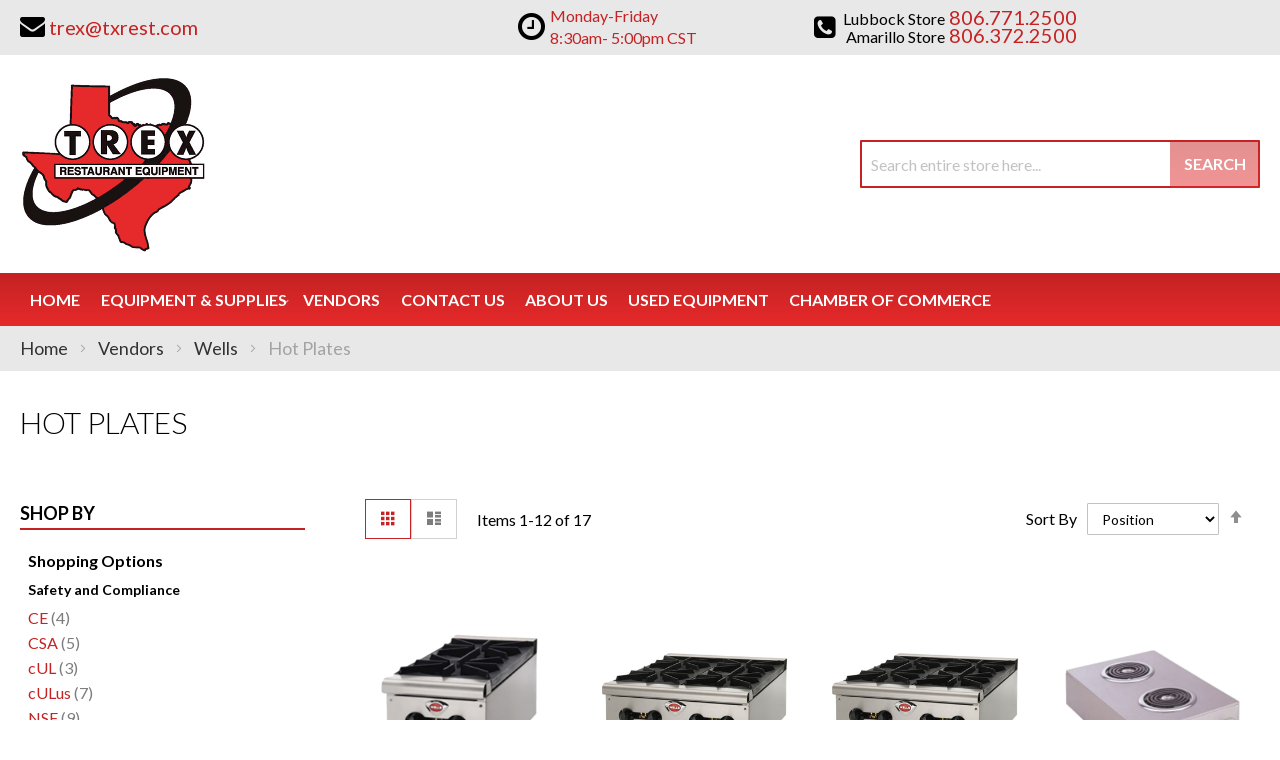

--- FILE ---
content_type: text/html; charset=UTF-8
request_url: https://trexequipment.com/vendors/wells/hot-plates.html
body_size: 112299
content:
<!doctype html>
<html lang="en">
    <head >
                <meta charset="utf-8"/>
<meta name="title" content="Wells | Hot Plates | TREX"/>
<meta name="description" content="Wells Hot Plates&#039;s at amazing rates, Contact TREX today!"/>
<meta name="keywords" content="Beverage Equipment, Concession Equipment, Food Warmers, Countertop Equipment, Food Preparation Equipment, Janitorial Supplies, Buffet and Catering Service Equipment, Tabletop Equipment, Ware Washing, Kitchen Smallwares, Cookware, Cooking Equipment, Dining Ware, Furniture, Refrigeration, Food Storage and Transportation, Foodservice Textiles, Foodservice Disposables"/>
<meta name="robots" content="INDEX,FOLLOW"/>
<meta name="viewport" content="width=device-width, initial-scale=1"/>
<meta name="format-detection" content="telephone=no"/>
<title>Wells | Hot Plates | TREX</title>
<link  rel="stylesheet" type="text/css"  media="all" href="https://trexequipment.com/static/_cache/merged/d5080440ef9f34c4850366a791cc2da4.css" />
<link  rel="stylesheet" type="text/css"  media="screen and (min-width: 768px)" href="https://trexequipment.com/static/frontend/Moxxi/moxxi/en_US/css/styles-l.css" />
<link  rel="stylesheet" type="text/css"  media="print" href="https://trexequipment.com/static/frontend/Moxxi/moxxi/en_US/css/print.css" />
<link  rel="stylesheet" type="text/css"  media="all" href="https://maxcdn.bootstrapcdn.com/font-awesome/4.6.3/css/font-awesome.min.css" />
<link  rel="stylesheet" type="text/css"  media="all" href="https://fonts.googleapis.com/css?family=Lato:300,400,400i,700" />

<link  rel="canonical" href="https://trexequipment.com/vendors/wells/hot-plates.html" />
<link  rel="icon" type="image/x-icon" href="https://trexequipment.com/media/favicon/websites/1/trex-favicon.png" />
<link  rel="shortcut icon" type="image/x-icon" href="https://trexequipment.com/media/favicon/websites/1/trex-favicon.png" />
<meta name="p:domain_verify" content="0lygTPoDlzMe8EWqYjM1lMCQ4rtKDi48"/>
<meta name="google-site-verification" content="lVoTPIyhHVFQd9WPqh24QCHIswAfgCnSIxxl35EKQf4" />
<meta name="twitter:title" property="og:title" content="Texas Restaurant Equipment Exchange">
<meta name="twitter:card" content="summary_large_image">
<meta name="twitter:url" content="https://trexequipment.com/">
<meta name="twitter:image" content="https://trexequipment.com/pub/media/wysiwyg/trex-restaurant-equipment-og.jpg">
<meta property="og:title" content="Texas Restaurant Equipment Exchange" />
<meta property="og:type" content="website" />
<meta property="og:url" content="https://trexequipment.com/" />
<meta name="twitter:description" property="og:description" content="TREX Equipment Co. is the largest supplier of food processing equipment and supplies in the tri-state area. We service all types of food service businesses, including independent restaurants, chain operators, caterers, country clubs, schools, universities, churches, hospitals, and government institutions. An innovative leader in the distribution of food service supplies, and is committed to surpassing the expectation of our customers, employees, and suppliers." />
<meta property="og:image" content="https://trexequipment.com/pub/media/wysiwyg/trex-restaurant-equipment-og.jpg" />
<meta property="og:image:secure_url" content="https://trexequipment.com/pub/media/wysiwyg/trex-restaurant-equipment-og.jpg" />
<meta property="og:image:type" content="image/jpeg" />
<meta property="og:image:width" content="600" />
<meta property="og:image:height" content="315" />
<meta property="og:image:alt" content="Texas Restaurant Equipment Exchange Logo" />
<meta property="og:locale" content="en_US" />

              <!-- Google Tag Manager -->

<!-- End Google Tag Manager -->    
    </head>
    <body data-container="body"
          data-mage-init='{"loaderAjax": {}, "loader": { "icon": "https://trexequipment.com/static/frontend/Moxxi/moxxi/en_US/images/loader-2.gif"}}'
        id="html-body" class="page-with-filter page-products categorypath-vendors-wells-hot-plates category-hot-plates catalog-category-view page-layout-2columns-left">
        <!-- Google Tag Manager (noscript) -->
<noscript>
    <iframe src="https://www.googletagmanager.com/ns.html?id=GTM-NN4D2MV"
            height="0" width="0" style="display:none;visibility:hidden"></iframe>
</noscript>
<!-- End Google Tag Manager (noscript) -->



<div class="cookie-status-message" id="cookie-status">
    The store will not work correctly when cookies are disabled.</div>




    <noscript>
        <div class="message global noscript">
            <div class="content">
                <p>
                    <strong>JavaScript seems to be disabled in your browser.</strong>
                    <span>
                        For the best experience on our site, be sure to turn on Javascript in your browser.                    </span>
                </p>
            </div>
        </div>
    </noscript>




<div class="page-wrapper"><header class="page-header"><div class="panel wrapper"><div class="panel header"><!--<div class="contact-link">
    <a href=""><span class="question-btn"></span></a>
</div>--><div class="store-email">
	<a href="mailto:trex@txrest.com"><i class="fa fa-envelope" aria-hidden="true"></i><span>trex@txrest.com</span></a>
</div><div class="store-opening-hours">
    <span><i class="fa fa-clock-o" aria-hidden="true"></i></span>
    <span class="hours-wrapper">
        <span class="hours">
            Monday-Friday 8:30am- 5:00pm CST        </span>
    </span>
</div>

<div class="store-phone">
    <i class="fa fa-phone-square" aria-hidden="true"></i>
    <ul>
        <li><span><span class="title">Lubbock Store </span><a href="tel:806.771.2500"><span>806.771.2500</span></a></span></li>
        <li><span><span class="title">Amarillo Store </span><a href="tel:806.372.2500"><span>806.372.2500</span></a></span></li>
    </ul>
</div>

<a class="action skip contentarea"
   href="#contentarea">
    <span>
        Skip to Content    </span>
</a>
</div></div><div class="header content"><span data-action="toggle-nav" class="action nav-toggle"><span>Toggle Nav</span></span>
<a
    class="logo"
    href="https://trexequipment.com/"
    title="Welcome&#x20;to&#x20;Trex&#x20;Equipment&#x21;"
    aria-label="store logo">
    <img src="https://trexequipment.com/media/logo/stores/1/logo_1.png"
         title="Welcome&#x20;to&#x20;Trex&#x20;Equipment&#x21;"
         alt="Welcome&#x20;to&#x20;Trex&#x20;Equipment&#x21;"
            width="185"            height="178"    />
</a>
<div class="block block-search">
    <div class="block block-title"><strong>Search</strong></div>
    <div class="block block-content">
        <form class="form minisearch" id="search_mini_form"
              action="https://trexequipment.com/catalogsearch/result/" method="get">
                        <div class="field search">
                <label class="label" for="search" data-role="minisearch-label">
                    <span>Search</span>
                </label>
                <div class="control">
                    <input id="search"
                           data-mage-init='{
                            "quickSearch": {
                                "formSelector": "#search_mini_form",
                                "url": "https://trexequipment.com/search/ajax/suggest/",
                                "destinationSelector": "#search_autocomplete",
                                "minSearchLength": "3"
                            }
                        }'
                           type="text"
                           name="q"
                           value=""
                           placeholder="Search&#x20;entire&#x20;store&#x20;here..."
                           class="input-text"
                           maxlength="128"
                           role="combobox"
                           aria-haspopup="false"
                           aria-autocomplete="both"
                           autocomplete="off"
                           aria-expanded="false"/>
                    <div id="search_autocomplete" class="search-autocomplete"></div>
                                    </div>
            </div>
            <div class="actions">
                <button type="submit"
                        title="Search"
                        class="action search"
                        aria-label="Search"
                >
                    <span>Search</span>
                </button>
            </div>
        </form>
    </div>
</div>
</div></header>    <div class="sections nav-sections">
                <div class="section-items nav-sections-items"
             data-mage-init='{"tabs":{"openedState":"active"}}'>
                                            <div class="section-item-title nav-sections-item-title"
                     data-role="collapsible">
                    <a class="nav-sections-item-switch"
                       data-toggle="switch" href="#store.menu">
                        Menu                    </a>
                </div>
                <div class="section-item-content nav-sections-item-content"
                     id="store.menu"
                     data-role="content">
                    
<nav class="navigation" data-action="navigation">
    <ul data-mage-init='{"menu":{"responsive":true, "expanded":true, "position":{"my":"left top","at":"left bottom"}}}'>
        <li class="level0 level-top"><a href="https://trexequipment.com/">Home</a></li>
        <li  class="level0 nav-1 category-item first level-top parent"><a href="https://trexequipment.com/equipment-supplies.html"  class="level-top" ><span>Equipment &amp; Supplies</span></a><ul class="level0 submenu"><li  class="level1 nav-1-1 category-item first parent"><a href="https://trexequipment.com/equipment-supplies/beverage-amp-bar.html" ><span>Beverage &amp; Bar</span></a><ul class="level1 submenu"><li  class="level2 nav-1-1-1 category-item first"><a href="https://trexequipment.com/equipment-supplies/beverage-amp-bar/bar-supplies-accessories.html" ><span>Bar Supplies &amp; Accessories</span></a></li><li  class="level2 nav-1-1-2 category-item"><a href="https://trexequipment.com/equipment-supplies/beverage-amp-bar/bartender-tools.html" ><span>Bartender Tools</span></a></li><li  class="level2 nav-1-1-3 category-item"><a href="https://trexequipment.com/equipment-supplies/beverage-amp-bar/beverage-dispensers.html" ><span>Beverage Dispensers</span></a></li><li  class="level2 nav-1-1-4 category-item"><a href="https://trexequipment.com/equipment-supplies/beverage-amp-bar/blenders-mixers.html" ><span>Blenders &amp; Mixers</span></a></li><li  class="level2 nav-1-1-5 category-item"><a href="https://trexequipment.com/equipment-supplies/beverage-amp-bar/coffee-makers-brewers-amp-service-supplies.html" ><span>Coffee Makers, Brewers &amp; Service Supplies</span></a></li><li  class="level2 nav-1-1-6 category-item"><a href="https://trexequipment.com/equipment-supplies/beverage-amp-bar/driptrays.html" ><span>Driptrays</span></a></li><li  class="level2 nav-1-1-7 category-item"><a href="https://trexequipment.com/equipment-supplies/beverage-amp-bar/juicers.html" ><span>Juicers</span></a></li><li  class="level2 nav-1-1-8 category-item"><a href="https://trexequipment.com/equipment-supplies/beverage-amp-bar/speedrails.html" ><span>Speedrails</span></a></li><li  class="level2 nav-1-1-9 category-item last"><a href="https://trexequipment.com/equipment-supplies/beverage-amp-bar/under-bar-equipment.html" ><span>Under Bar Equipment</span></a></li></ul></li><li  class="level1 nav-1-2 category-item parent"><a href="https://trexequipment.com/equipment-supplies/chef-apparel.html" ><span>Chef Apparel</span></a><ul class="level1 submenu"><li  class="level2 nav-1-2-1 category-item first"><a href="https://trexequipment.com/equipment-supplies/chef-apparel/aprons.html" ><span>Aprons</span></a></li><li  class="level2 nav-1-2-2 category-item"><a href="https://trexequipment.com/equipment-supplies/chef-apparel/chef-coats.html" ><span>Chef Coats</span></a></li><li  class="level2 nav-1-2-3 category-item"><a href="https://trexequipment.com/equipment-supplies/chef-apparel/chef-pants.html" ><span>Chef Pants</span></a></li><li  class="level2 nav-1-2-4 category-item"><a href="https://trexequipment.com/equipment-supplies/chef-apparel/hats-toques.html" ><span>Hats &amp; Toques</span></a></li><li  class="level2 nav-1-2-5 category-item last"><a href="https://trexequipment.com/equipment-supplies/chef-apparel/oven-mitts.html" ><span>Oven Mitts</span></a></li></ul></li><li  class="level1 nav-1-3 category-item parent"><a href="https://trexequipment.com/equipment-supplies/cleaning-facility.html" ><span>Cleaning &amp; Facility</span></a><ul class="level1 submenu"><li  class="level2 nav-1-3-1 category-item first"><a href="https://trexequipment.com/equipment-supplies/cleaning-facility/air-curtains.html" ><span>Air Curtains</span></a></li><li  class="level2 nav-1-3-2 category-item"><a href="https://trexequipment.com/equipment-supplies/cleaning-facility/brushes.html" ><span>Brushes</span></a></li><li  class="level2 nav-1-3-3 category-item"><a href="https://trexequipment.com/equipment-supplies/cleaning-facility/cleaning-chemicals.html" ><span>Cleaning Chemicals</span></a></li><li  class="level2 nav-1-3-4 category-item"><a href="https://trexequipment.com/equipment-supplies/cleaning-facility/commercial-floor-mats.html" ><span>Commercial Floor Mats</span></a></li><li  class="level2 nav-1-3-5 category-item"><a href="https://trexequipment.com/equipment-supplies/cleaning-facility/dispensers-handcare.html" ><span>Dispensers &amp; Handcare</span></a></li><li  class="level2 nav-1-3-6 category-item"><a href="https://trexequipment.com/equipment-supplies/cleaning-facility/floor-cleaning-supplies.html" ><span>Floor Cleaning Supplies</span></a></li><li  class="level2 nav-1-3-7 category-item"><a href="https://trexequipment.com/equipment-supplies/cleaning-facility/lighting.html" ><span>Lighting</span></a></li><li  class="level2 nav-1-3-8 category-item"><a href="https://trexequipment.com/equipment-supplies/cleaning-facility/signage.html" ><span>Signage</span></a></li><li  class="level2 nav-1-3-9 category-item last"><a href="https://trexequipment.com/equipment-supplies/cleaning-facility/trash-cans-recycling-bins.html" ><span>Trash Cans &amp; Recycling Bins</span></a></li></ul></li><li  class="level1 nav-1-4 category-item parent"><a href="https://trexequipment.com/equipment-supplies/concessions-food-service.html" ><span>Concessions &amp; Food Service</span></a><ul class="level1 submenu"><li  class="level2 nav-1-4-1 category-item first"><a href="https://trexequipment.com/equipment-supplies/concessions-food-service/chafing-dishes.html" ><span>Chafing Dishes</span></a></li><li  class="level2 nav-1-4-2 category-item"><a href="https://trexequipment.com/equipment-supplies/concessions-food-service/condiment-dispensers.html" ><span>Condiment Dispensers</span></a></li><li  class="level2 nav-1-4-3 category-item"><a href="https://trexequipment.com/equipment-supplies/concessions-food-service/cotton-candy-machines.html" ><span>Cotton Candy Machines</span></a></li><li  class="level2 nav-1-4-4 category-item"><a href="https://trexequipment.com/equipment-supplies/concessions-food-service/cup-dish-dispensers.html" ><span>Cup &amp; Dish Dispensers</span></a></li><li  class="level2 nav-1-4-5 category-item"><a href="https://trexequipment.com/equipment-supplies/concessions-food-service/food-warmers-merchandisers.html" ><span>Food Warmers &amp; Merchandisers</span></a></li><li  class="level2 nav-1-4-6 category-item"><a href="https://trexequipment.com/equipment-supplies/concessions-food-service/hot-dog-equipment.html" ><span>Hot Dog Equipment</span></a></li><li  class="level2 nav-1-4-7 category-item"><a href="https://trexequipment.com/equipment-supplies/concessions-food-service/paper-product-dispensers.html" ><span>Paper Product Dispensers</span></a></li><li  class="level2 nav-1-4-8 category-item"><a href="https://trexequipment.com/equipment-supplies/concessions-food-service/popcorn-equipment.html" ><span>Popcorn Equipment</span></a></li><li  class="level2 nav-1-4-9 category-item"><a href="https://trexequipment.com/equipment-supplies/concessions-food-service/portable-bars-stoves.html" ><span>Portable Bars &amp; Stoves</span></a></li><li  class="level2 nav-1-4-10 category-item"><a href="https://trexequipment.com/equipment-supplies/concessions-food-service/salad-bowls.html" ><span>Salad Bowls</span></a></li><li  class="level2 nav-1-4-11 category-item"><a href="https://trexequipment.com/equipment-supplies/concessions-food-service/serving-utensils.html" ><span>Serving Utensils</span></a></li><li  class="level2 nav-1-4-12 category-item"><a href="https://trexequipment.com/equipment-supplies/concessions-food-service/servingware.html" ><span>Servingware</span></a></li><li  class="level2 nav-1-4-13 category-item"><a href="https://trexequipment.com/equipment-supplies/concessions-food-service/sneeze-guards.html" ><span>Sneeze Guards</span></a></li><li  class="level2 nav-1-4-14 category-item"><a href="https://trexequipment.com/equipment-supplies/concessions-food-service/soft-serve-amp-snow-cone-machines.html" ><span>Soft Serve &amp; Snow Cone Machines</span></a></li><li  class="level2 nav-1-4-15 category-item last"><a href="https://trexequipment.com/equipment-supplies/concessions-food-service/vending-carts-vending-kiosk-accessories.html" ><span>Vending Carts, Vending Kiosk &amp; Accessories</span></a></li></ul></li><li  class="level1 nav-1-5 category-item parent"><a href="https://trexequipment.com/equipment-supplies/cooking-equipment.html" ><span>Cooking Equipment</span></a><ul class="level1 submenu"><li  class="level2 nav-1-5-1 category-item first"><a href="https://trexequipment.com/equipment-supplies/cooking-equipment/broilers.html" ><span>Broilers</span></a></li><li  class="level2 nav-1-5-2 category-item"><a href="https://trexequipment.com/equipment-supplies/cooking-equipment/commercial-worktables.html" ><span>Commercial Worktables</span></a></li><li  class="level2 nav-1-5-3 category-item"><a href="https://trexequipment.com/equipment-supplies/cooking-equipment/convection-ovens.html" ><span>Convection Ovens</span></a></li><li  class="level2 nav-1-5-4 category-item"><a href="https://trexequipment.com/equipment-supplies/cooking-equipment/cooking-equipment-parts-accessories.html" ><span>Cooking Equipment Parts &amp; Accessories</span></a></li><li  class="level2 nav-1-5-5 category-item"><a href="https://trexequipment.com/equipment-supplies/cooking-equipment/deck-ovens.html" ><span>Deck Ovens</span></a></li><li  class="level2 nav-1-5-6 category-item"><a href="https://trexequipment.com/equipment-supplies/cooking-equipment/equipment-stands.html" ><span>Equipment Stands</span></a></li><li  class="level2 nav-1-5-7 category-item"><a href="https://trexequipment.com/equipment-supplies/cooking-equipment/food-holding-equipment.html" ><span>Food Holding Equipment</span></a></li><li  class="level2 nav-1-5-8 category-item"><a href="https://trexequipment.com/equipment-supplies/cooking-equipment/fryer-accessories.html" ><span>Fryer Accessories</span></a></li><li  class="level2 nav-1-5-9 category-item"><a href="https://trexequipment.com/equipment-supplies/cooking-equipment/fryers.html" ><span>Fryers</span></a></li><li  class="level2 nav-1-5-10 category-item"><a href="https://trexequipment.com/equipment-supplies/cooking-equipment/grills-griddles.html" ><span>Grills &amp; Griddles</span></a></li><li  class="level2 nav-1-5-11 category-item"><a href="https://trexequipment.com/equipment-supplies/cooking-equipment/hoods.html" ><span>Hoods</span></a></li><li  class="level2 nav-1-5-12 category-item"><a href="https://trexequipment.com/equipment-supplies/cooking-equipment/hot-plates.html" ><span>Hot Plates</span></a></li><li  class="level2 nav-1-5-13 category-item"><a href="https://trexequipment.com/equipment-supplies/cooking-equipment/microwave-ovens.html" ><span>Microwave Ovens</span></a></li><li  class="level2 nav-1-5-14 category-item"><a href="https://trexequipment.com/equipment-supplies/cooking-equipment/pizza-ovens.html" ><span>Pizza Ovens</span></a></li><li  class="level2 nav-1-5-15 category-item"><a href="https://trexequipment.com/equipment-supplies/cooking-equipment/ranges.html" ><span>Ranges</span></a></li><li  class="level2 nav-1-5-16 category-item"><a href="https://trexequipment.com/equipment-supplies/cooking-equipment/sous-vide-cooking.html" ><span>Sous-Vide Cooking</span></a></li><li  class="level2 nav-1-5-17 category-item"><a href="https://trexequipment.com/equipment-supplies/cooking-equipment/steam-cooking-equipment.html" ><span>Steam Cooking Equipment</span></a></li><li  class="level2 nav-1-5-18 category-item last"><a href="https://trexequipment.com/equipment-supplies/cooking-equipment/toasters.html" ><span>Toasters</span></a></li></ul></li><li  class="level1 nav-1-6 category-item parent"><a href="https://trexequipment.com/equipment-supplies/dish-washing-equipment.html" ><span>Dish Washing Equipment</span></a><ul class="level1 submenu"><li  class="level2 nav-1-6-1 category-item first"><a href="https://trexequipment.com/equipment-supplies/dish-washing-equipment/bus-boxes.html" ><span>Bus Boxes</span></a></li><li  class="level2 nav-1-6-2 category-item"><a href="https://trexequipment.com/equipment-supplies/dish-washing-equipment/dish-racks.html" ><span>Dish Racks</span></a></li><li  class="level2 nav-1-6-3 category-item"><a href="https://trexequipment.com/equipment-supplies/dish-washing-equipment/dishtables.html" ><span>Dishtables</span></a></li><li  class="level2 nav-1-6-4 category-item"><a href="https://trexequipment.com/equipment-supplies/dish-washing-equipment/dishwashers.html" ><span>Dishwashers</span></a></li><li  class="level2 nav-1-6-5 category-item last"><a href="https://trexequipment.com/equipment-supplies/dish-washing-equipment/glass-washers.html" ><span>Glass Washers</span></a></li></ul></li><li  class="level1 nav-1-7 category-item parent"><a href="https://trexequipment.com/equipment-supplies/disposables.html" ><span>Disposables</span></a><ul class="level1 submenu"><li  class="level2 nav-1-7-1 category-item first"><a href="https://trexequipment.com/equipment-supplies/disposables/eco-friendly-disposables.html" ><span>Eco-Friendly Disposables</span></a></li><li  class="level2 nav-1-7-2 category-item last"><a href="https://trexequipment.com/equipment-supplies/disposables/restaurant-essentials.html" ><span>Restaurant Essentials</span></a></li></ul></li><li  class="level1 nav-1-8 category-item parent"><a href="https://trexequipment.com/equipment-supplies/food-display-merchandising.html" ><span>Food Display &amp; Merchandising</span></a><ul class="level1 submenu"><li  class="level2 nav-1-8-1 category-item first"><a href="https://trexequipment.com/equipment-supplies/food-display-merchandising/display-case.html" ><span>Display Case</span></a></li><li  class="level2 nav-1-8-2 category-item"><a href="https://trexequipment.com/equipment-supplies/food-display-merchandising/display-stands-risers.html" ><span>Display Stands &amp; Risers</span></a></li><li  class="level2 nav-1-8-3 category-item last"><a href="https://trexequipment.com/equipment-supplies/food-display-merchandising/merchandisers.html" ><span>Merchandisers</span></a></li></ul></li><li  class="level1 nav-1-9 category-item parent"><a href="https://trexequipment.com/equipment-supplies/food-preparation.html" ><span>Food Preparation</span></a><ul class="level1 submenu"><li  class="level2 nav-1-9-1 category-item first"><a href="https://trexequipment.com/equipment-supplies/food-preparation/food-blenders.html" ><span>Food Blenders</span></a></li><li  class="level2 nav-1-9-2 category-item"><a href="https://trexequipment.com/equipment-supplies/food-preparation/food-processors.html" ><span>Food Processors</span></a></li><li  class="level2 nav-1-9-3 category-item"><a href="https://trexequipment.com/equipment-supplies/food-preparation/graters.html" ><span>Graters</span></a></li><li  class="level2 nav-1-9-4 category-item"><a href="https://trexequipment.com/equipment-supplies/food-preparation/mixers.html" ><span>Mixers</span></a></li><li  class="level2 nav-1-9-5 category-item"><a href="https://trexequipment.com/equipment-supplies/food-preparation/peelers.html" ><span>Peelers</span></a></li><li  class="level2 nav-1-9-6 category-item"><a href="https://trexequipment.com/equipment-supplies/food-preparation/presses.html" ><span>Presses</span></a></li><li  class="level2 nav-1-9-7 category-item last"><a href="https://trexequipment.com/equipment-supplies/food-preparation/slicers.html" ><span>Slicers</span></a></li></ul></li><li  class="level1 nav-1-10 category-item parent"><a href="https://trexequipment.com/equipment-supplies/furniture.html" ><span>Furniture</span></a><ul class="level1 submenu"><li  class="level2 nav-1-10-1 category-item first"><a href="https://trexequipment.com/equipment-supplies/furniture/booster-seats-high-chairs.html" ><span>Booster Seats &amp; High Chairs</span></a></li><li  class="level2 nav-1-10-2 category-item"><a href="https://trexequipment.com/equipment-supplies/furniture/restaurant-chairs-stools.html" ><span>Restaurant Chairs &amp; Stools</span></a></li><li  class="level2 nav-1-10-3 category-item"><a href="https://trexequipment.com/equipment-supplies/furniture/restaurant-tables-amp-bases.html" ><span>Restaurant Tables &amp; Bases</span></a></li><li  class="level2 nav-1-10-4 category-item last"><a href="https://trexequipment.com/equipment-supplies/furniture/waitress-hostess-stations.html" ><span>Waitress &amp; Hostess Stations</span></a></li></ul></li><li  class="level1 nav-1-11 category-item parent"><a href="https://trexequipment.com/equipment-supplies/ice-machines.html" ><span>Ice Machines</span></a><ul class="level1 submenu"><li  class="level2 nav-1-11-1 category-item first"><a href="https://trexequipment.com/equipment-supplies/ice-machines/ice-bins.html" ><span>Ice Bins</span></a></li><li  class="level2 nav-1-11-2 category-item"><a href="https://trexequipment.com/equipment-supplies/ice-machines/ice-distribution.html" ><span>Ice Distribution</span></a></li><li  class="level2 nav-1-11-3 category-item"><a href="https://trexequipment.com/equipment-supplies/ice-machines/ice-makers.html" ><span>Ice Makers</span></a></li><li  class="level2 nav-1-11-4 category-item last"><a href="https://trexequipment.com/equipment-supplies/ice-machines/ice-making-accessories.html" ><span>Ice Making Accessories</span></a></li></ul></li><li  class="level1 nav-1-12 category-item parent"><a href="https://trexequipment.com/equipment-supplies/plumbing.html" ><span>Plumbing</span></a><ul class="level1 submenu"><li  class="level2 nav-1-12-1 category-item first"><a href="https://trexequipment.com/equipment-supplies/plumbing/commercial-toilets-amp-urinals.html" ><span>Commercial Toilets &amp; Urinals</span></a></li><li  class="level2 nav-1-12-2 category-item"><a href="https://trexequipment.com/equipment-supplies/plumbing/filter-systems.html" ><span>Filter Systems</span></a></li><li  class="level2 nav-1-12-3 category-item last"><a href="https://trexequipment.com/equipment-supplies/plumbing/sinks.html" ><span>Sinks</span></a></li></ul></li><li  class="level1 nav-1-13 category-item parent"><a href="https://trexequipment.com/equipment-supplies/refrigeration.html" ><span>Refrigeration</span></a><ul class="level1 submenu"><li  class="level2 nav-1-13-1 category-item first"><a href="https://trexequipment.com/equipment-supplies/refrigeration/ice-cream-cabinets.html" ><span>Ice Cream Cabinets</span></a></li><li  class="level2 nav-1-13-2 category-item"><a href="https://trexequipment.com/equipment-supplies/refrigeration/liquor-beer-wine-coolers.html" ><span>Liquor, Beer, Wine Coolers</span></a></li><li  class="level2 nav-1-13-3 category-item"><a href="https://trexequipment.com/equipment-supplies/refrigeration/reach-in-units.html" ><span>Reach In Units</span></a></li><li  class="level2 nav-1-13-4 category-item"><a href="https://trexequipment.com/equipment-supplies/refrigeration/refrigerated-prep-tables.html" ><span>Refrigerated Prep Tables</span></a></li><li  class="level2 nav-1-13-5 category-item"><a href="https://trexequipment.com/equipment-supplies/refrigeration/refrigeration-parts-amp-accessories.html" ><span>Refrigeration Parts &amp; Accessories</span></a></li><li  class="level2 nav-1-13-6 category-item last"><a href="https://trexequipment.com/equipment-supplies/refrigeration/undercounter-units.html" ><span>Undercounter Units</span></a></li></ul></li><li  class="level1 nav-1-14 category-item parent"><a href="https://trexequipment.com/equipment-supplies/smallwares-kitchen-accessories.html" ><span>Smallwares &amp; Kitchen Accessories</span></a><ul class="level1 submenu"><li  class="level2 nav-1-14-1 category-item first"><a href="https://trexequipment.com/equipment-supplies/smallwares-kitchen-accessories/baking-supplies.html" ><span>Baking Supplies</span></a></li><li  class="level2 nav-1-14-2 category-item"><a href="https://trexequipment.com/equipment-supplies/smallwares-kitchen-accessories/cast-iron-cookware.html" ><span>Cast Iron Cookware</span></a></li><li  class="level2 nav-1-14-3 category-item"><a href="https://trexequipment.com/equipment-supplies/smallwares-kitchen-accessories/check-rails.html" ><span>Check Rails</span></a></li><li  class="level2 nav-1-14-4 category-item"><a href="https://trexequipment.com/equipment-supplies/smallwares-kitchen-accessories/colanders-sieves.html" ><span>Colanders &amp; Sieves</span></a></li><li  class="level2 nav-1-14-5 category-item"><a href="https://trexequipment.com/equipment-supplies/smallwares-kitchen-accessories/cutting-boards.html" ><span>Cutting Boards</span></a></li><li  class="level2 nav-1-14-6 category-item"><a href="https://trexequipment.com/equipment-supplies/smallwares-kitchen-accessories/dishers-ladles-scoops.html" ><span>Dishers, Ladles &amp; Scoops</span></a></li><li  class="level2 nav-1-14-7 category-item"><a href="https://trexequipment.com/equipment-supplies/smallwares-kitchen-accessories/hotel-pans-baking-trays.html" ><span>Hotel Pans &amp; Baking Trays</span></a></li><li  class="level2 nav-1-14-8 category-item"><a href="https://trexequipment.com/equipment-supplies/smallwares-kitchen-accessories/kitchen-cutlery.html" ><span>Kitchen Cutlery</span></a></li><li  class="level2 nav-1-14-9 category-item"><a href="https://trexequipment.com/equipment-supplies/smallwares-kitchen-accessories/kitchen-spoons.html" ><span>Kitchen Spoons</span></a></li><li  class="level2 nav-1-14-10 category-item"><a href="https://trexequipment.com/equipment-supplies/smallwares-kitchen-accessories/kitchen-tools-supplies.html" ><span>Kitchen Tools &amp; Supplies</span></a></li><li  class="level2 nav-1-14-11 category-item"><a href="https://trexequipment.com/equipment-supplies/smallwares-kitchen-accessories/measuring-cups-spoons.html" ><span>Measuring Cups &amp; Spoons</span></a></li><li  class="level2 nav-1-14-12 category-item"><a href="https://trexequipment.com/equipment-supplies/smallwares-kitchen-accessories/pizza-tools.html" ><span>Pizza Tools</span></a></li><li  class="level2 nav-1-14-13 category-item"><a href="https://trexequipment.com/equipment-supplies/smallwares-kitchen-accessories/pots-pans.html" ><span>Pots &amp; Pans</span></a></li><li  class="level2 nav-1-14-14 category-item"><a href="https://trexequipment.com/equipment-supplies/smallwares-kitchen-accessories/prep-bowls.html" ><span>Prep Bowls</span></a></li><li  class="level2 nav-1-14-15 category-item"><a href="https://trexequipment.com/equipment-supplies/smallwares-kitchen-accessories/protective-gear.html" ><span>Protective Gear</span></a></li><li  class="level2 nav-1-14-16 category-item"><a href="https://trexequipment.com/equipment-supplies/smallwares-kitchen-accessories/scales-thermometers.html" ><span>Scales &amp; Thermometers</span></a></li><li  class="level2 nav-1-14-17 category-item"><a href="https://trexequipment.com/equipment-supplies/smallwares-kitchen-accessories/spreaders-spatulas.html" ><span>Spreaders &amp; Spatulas</span></a></li><li  class="level2 nav-1-14-18 category-item"><a href="https://trexequipment.com/equipment-supplies/smallwares-kitchen-accessories/tongs.html" ><span>Tongs</span></a></li><li  class="level2 nav-1-14-19 category-item last"><a href="https://trexequipment.com/equipment-supplies/smallwares-kitchen-accessories/whisks-whips.html" ><span>Whisks &amp; Whips</span></a></li></ul></li><li  class="level1 nav-1-15 category-item parent"><a href="https://trexequipment.com/equipment-supplies/storage-transportation.html" ><span>Storage &amp; Transportation</span></a><ul class="level1 submenu"><li  class="level2 nav-1-15-1 category-item first"><a href="https://trexequipment.com/equipment-supplies/storage-transportation/carts-dollies.html" ><span>Carts &amp; Dollies</span></a></li><li  class="level2 nav-1-15-2 category-item"><a href="https://trexequipment.com/equipment-supplies/storage-transportation/food-carriers.html" ><span>Food Carriers</span></a></li><li  class="level2 nav-1-15-3 category-item"><a href="https://trexequipment.com/equipment-supplies/storage-transportation/food-storage-supplies.html" ><span>Food Storage Supplies</span></a></li><li  class="level2 nav-1-15-4 category-item"><a href="https://trexequipment.com/equipment-supplies/storage-transportation/shelving.html" ><span>Shelving</span></a></li><li  class="level2 nav-1-15-5 category-item last"><a href="https://trexequipment.com/equipment-supplies/storage-transportation/storage-racks.html" ><span>Storage Racks</span></a></li></ul></li><li  class="level1 nav-1-16 category-item last parent"><a href="https://trexequipment.com/equipment-supplies/tabletop.html" ><span>Tabletop</span></a><ul class="level1 submenu"><li  class="level2 nav-1-16-1 category-item first"><a href="https://trexequipment.com/equipment-supplies/tabletop/cruets-shakers.html" ><span>Cruets &amp;  Shakers</span></a></li><li  class="level2 nav-1-16-2 category-item"><a href="https://trexequipment.com/equipment-supplies/tabletop/dinnerware.html" ><span>Dinnerware</span></a></li><li  class="level2 nav-1-16-3 category-item"><a href="https://trexequipment.com/equipment-supplies/tabletop/drinkware.html" ><span>Drinkware</span></a></li><li  class="level2 nav-1-16-4 category-item"><a href="https://trexequipment.com/equipment-supplies/tabletop/flatware.html" ><span>Flatware</span></a></li><li  class="level2 nav-1-16-5 category-item"><a href="https://trexequipment.com/equipment-supplies/tabletop/glassware.html" ><span>Glassware</span></a></li><li  class="level2 nav-1-16-6 category-item"><a href="https://trexequipment.com/equipment-supplies/tabletop/holloware.html" ><span>Holloware</span></a></li><li  class="level2 nav-1-16-7 category-item"><a href="https://trexequipment.com/equipment-supplies/tabletop/linens-cloth-tabletop-materials.html" ><span>Linens, Cloth &amp; Tabletop Materials</span></a></li><li  class="level2 nav-1-16-8 category-item"><a href="https://trexequipment.com/equipment-supplies/tabletop/menu-holders-check-accessories.html" ><span>Menu Holders &amp; Check Accessories</span></a></li><li  class="level2 nav-1-16-9 category-item"><a href="https://trexequipment.com/equipment-supplies/tabletop/mugs-amp-coffee-cups.html" ><span>Mugs &amp; Coffee Cups</span></a></li><li  class="level2 nav-1-16-10 category-item"><a href="https://trexequipment.com/equipment-supplies/tabletop/salt-pepper-shakers-mills.html" ><span>Salt &amp; Pepper Shakers, Mills</span></a></li><li  class="level2 nav-1-16-11 category-item"><a href="https://trexequipment.com/equipment-supplies/tabletop/tabletop-accessories.html" ><span>Tabletop Accessories</span></a></li><li  class="level2 nav-1-16-12 category-item"><a href="https://trexequipment.com/equipment-supplies/tabletop/tabletop-beverage-service.html" ><span>Tabletop Beverage Service</span></a></li><li  class="level2 nav-1-16-13 category-item last"><a href="https://trexequipment.com/equipment-supplies/tabletop/trays-platters.html" ><span>Trays &amp; Platters</span></a></li></ul></li></ul></li><li  class="level0 nav-2 category-item has-active last level-top"><a href="https://trexequipment.com/vendors.html"  class="level-top" ><span>Vendors</span></a></li>        <li><a href="https://trexequipment.com/contact-us/" id="idxz6Pxja5" >Contact Us</a></li><li><a href="https://trexequipment.com/about-us/" id="idNj566urh" >About Us</a></li><li><a href="https://www.facebook.com/QuestCoUsedEquipment/" target="_blank" id="idwLb6P6tN" >Used Equipment</a></li><li><a href="https://business.lubbockchamber.com/list/member/trex-restaurant-equipment-exchange-38678" target="_blank" id="idUm26Nlp1" >Chamber of Commerce</a></li>    </ul>
</nav>
                </div>
                                    </div>
    </div>
<div class="breadcrumbs">
    <ul class="items">
                    <li class="item home">
                            <a href="https://trexequipment.com/"
                   title="Go to Home Page">
                    Home                </a>
                        </li>
                    <li class="item category7334">
                            <a href="https://trexequipment.com/vendors.html"
                   title="">
                    Vendors                </a>
                        </li>
                    <li class="item category45888">
                            <a href="https://trexequipment.com/vendors/wells.html"
                   title="">
                    Wells                </a>
                        </li>
                    <li class="item category45990">
                            <strong>Hot Plates</strong>
                        </li>
            </ul>
</div>
<main id="maincontent" class="page-main"><a id="contentarea" tabindex="-1"></a>
<div class="page messages"><div data-placeholder="messages"></div>
<div data-bind="scope: 'messages'">
    <!-- ko if: cookieMessages && cookieMessages.length > 0 -->
    <div aria-atomic="true" role="alert" data-bind="foreach: { data: cookieMessages, as: 'message' }" class="messages">
        <div data-bind="attr: {
            class: 'message-' + message.type + ' ' + message.type + ' message',
            'data-ui-id': 'message-' + message.type
        }">
            <div data-bind="html: $parent.prepareMessageForHtml(message.text)"></div>
        </div>
    </div>
    <!-- /ko -->

    <!-- ko if: messages().messages && messages().messages.length > 0 -->
    <div aria-atomic="true" role="alert" class="messages" data-bind="foreach: {
        data: messages().messages, as: 'message'
    }">
        <div data-bind="attr: {
            class: 'message-' + message.type + ' ' + message.type + ' message',
            'data-ui-id': 'message-' + message.type
        }">
            <div data-bind="html: $parent.prepareMessageForHtml(message.text)"></div>
        </div>
    </div>
    <!-- /ko -->
</div>

</div><div class="category-view"><div class="category-image-wrapper"><div class="page-title-wrapper">
    <h1 class="page-title"
         id="page-title-heading"                     aria-labelledby="page-title-heading&#x20;toolbar-amount"
        >
        <span class="base" data-ui-id="page-title-wrapper" >Hot Plates</span>    </h1>
    </div>
</div></div><div class="columns"><div class="column main"><input name="form_key" type="hidden" value="Sq67YHzqCiRNq7PB" /><div id="authenticationPopup" data-bind="scope:'authenticationPopup', style: {display: 'none'}">
            <!-- ko template: getTemplate() --><!-- /ko -->
        
</div>




                <div class="toolbar toolbar-products" data-mage-init='{"productListToolbarForm":{"mode":"product_list_mode","direction":"product_list_dir","order":"product_list_order","limit":"product_list_limit","modeDefault":"grid","directionDefault":"asc","orderDefault":"position","limitDefault":12,"url":"https:\/\/trexequipment.com\/vendors\/wells\/hot-plates.html","formKey":"Sq67YHzqCiRNq7PB","post":false}}'>
                                        <div class="modes">
                            <strong class="modes-label" id="modes-label">View as</strong>
                                                <strong title="Grid"
                            class="modes-mode active mode-grid"
                            data-value="grid">
                        <span>Grid</span>
                    </strong>
                                                                <a class="modes-mode mode-list"
                       title="List"
                       href="#"
                       data-role="mode-switcher"
                       data-value="list"
                       id="mode-list"
                       aria-labelledby="modes-label mode-list">
                        <span>List</span>
                    </a>
                                        </div>
                        <p class="toolbar-amount" id="toolbar-amount">
            Items <span class="toolbar-number">1</span>-<span class="toolbar-number">12</span> of <span class="toolbar-number">17</span>    </p>
                            <div class="toolbar-sorter sorter">
    <label class="sorter-label" for="sorter">Sort By</label>
    <select id="sorter" data-role="sorter" class="sorter-options">
                    <option value="position"
                                    selected="selected"
                                >
                Position            </option>
                    <option value="name"
                                >
                Product Name            </option>
            </select>
            <a title="Set&#x20;Descending&#x20;Direction"
           href="#"
           class="action sorter-action sort-asc"
           data-role="direction-switcher"
           data-value="desc">
            <span>Set Descending Direction</span>
        </a>
    </div>
                        </div>
            <div class="products wrapper grid products-grid">
        <ol class="products list items product-items">
                                        <li class="item product product-item">
                    <div class="product-item-info"
                         id="product-item-info_23235"
                         data-container="product-grid">
                                                                        <a href="https://trexequipment.com/wells-hdhp-1230g-hotplate-countertop-gas.html"
                           class="product photo product-item-photo"
                           tabindex="-1">
                            <span class="product-image-container product-image-container-23235">
    <span class="product-image-wrapper">
        <img class="product-image-photo"
                        src="https://cdn.beedash.com/Wells/f4000fd7a378020ba928310a254cd49f92f10101.png"
            loading="lazy"
            width="240"
            height="300"
            alt="Wells,&#x20;HDHP-1230G,&#x20;Hotplate,&#x20;Countertop,&#x20;Gas"/></span>
</span>
<style>.product-image-container-23235 {
    width: 240px;
}
.product-image-container-23235 span.product-image-wrapper {
    padding-bottom: 125%;
}</style>                        </a>
                        <div class="product details product-item-details">
                                                        <strong class="product name product-item-name">
                                <a class="product-item-link"
                                   href="https://trexequipment.com/wells-hdhp-1230g-hotplate-countertop-gas.html">
                                    Wells, HDHP-1230G, Hotplate, Countertop, Gas                                </a>
                            </strong>
                            
                            

                        </div>
                    </div>
                                    </li>
                            <li class="item product product-item">
                    <div class="product-item-info"
                         id="product-item-info_23236"
                         data-container="product-grid">
                                                                        <a href="https://trexequipment.com/wells-hdhp-2430g-hotplate-countertop-gas.html"
                           class="product photo product-item-photo"
                           tabindex="-1">
                            <span class="product-image-container product-image-container-23236">
    <span class="product-image-wrapper">
        <img class="product-image-photo"
                        src="https://cdn.beedash.com/Wells/a7146c23d7568dd81861e30bec09e0782918f703.png"
            loading="lazy"
            width="240"
            height="300"
            alt="Wells,&#x20;HDHP-2430G,&#x20;Hotplate,&#x20;Countertop,&#x20;Gas"/></span>
</span>
<style>.product-image-container-23236 {
    width: 240px;
}
.product-image-container-23236 span.product-image-wrapper {
    padding-bottom: 125%;
}</style>                        </a>
                        <div class="product details product-item-details">
                                                        <strong class="product name product-item-name">
                                <a class="product-item-link"
                                   href="https://trexequipment.com/wells-hdhp-2430g-hotplate-countertop-gas.html">
                                    Wells, HDHP-2430G, Hotplate, Countertop, Gas                                </a>
                            </strong>
                            
                            

                        </div>
                    </div>
                                    </li>
                            <li class="item product product-item">
                    <div class="product-item-info"
                         id="product-item-info_23237"
                         data-container="product-grid">
                                                                        <a href="https://trexequipment.com/wells-hdhp-3630g-hotplate-countertop-gas.html"
                           class="product photo product-item-photo"
                           tabindex="-1">
                            <span class="product-image-container product-image-container-23237">
    <span class="product-image-wrapper">
        <img class="product-image-photo"
                        src="https://cdn.beedash.com/Wells/a7146c23d7568dd81861e30bec09e0782918f703.png"
            loading="lazy"
            width="240"
            height="300"
            alt="Wells,&#x20;HDHP-3630G,&#x20;Hotplate,&#x20;Countertop,&#x20;Gas"/></span>
</span>
<style>.product-image-container-23237 {
    width: 240px;
}
.product-image-container-23237 span.product-image-wrapper {
    padding-bottom: 125%;
}</style>                        </a>
                        <div class="product details product-item-details">
                                                        <strong class="product name product-item-name">
                                <a class="product-item-link"
                                   href="https://trexequipment.com/wells-hdhp-3630g-hotplate-countertop-gas.html">
                                    Wells, HDHP-3630G, Hotplate, Countertop, Gas                                </a>
                            </strong>
                            
                            

                        </div>
                    </div>
                                    </li>
                            <li class="item product product-item">
                    <div class="product-item-info"
                         id="product-item-info_23265"
                         data-container="product-grid">
                                                                        <a href="https://trexequipment.com/wells-h-115-hotplate-countertop-electric.html"
                           class="product photo product-item-photo"
                           tabindex="-1">
                            <span class="product-image-container product-image-container-23265">
    <span class="product-image-wrapper">
        <img class="product-image-photo"
                        src="https://cdn.beedash.com/Wells/32cf8cd90f0239e0c9ebfbf967a308e6f244efe5.png"
            loading="lazy"
            width="240"
            height="300"
            alt="Wells,&#x20;H-115,&#x20;Hotplate,&#x20;Countertop,&#x20;Electric"/></span>
</span>
<style>.product-image-container-23265 {
    width: 240px;
}
.product-image-container-23265 span.product-image-wrapper {
    padding-bottom: 125%;
}</style>                        </a>
                        <div class="product details product-item-details">
                                                        <strong class="product name product-item-name">
                                <a class="product-item-link"
                                   href="https://trexequipment.com/wells-h-115-hotplate-countertop-electric.html">
                                    Wells, H-115, Hotplate, Countertop, Electric                                </a>
                            </strong>
                            
                            

                        </div>
                    </div>
                                    </li>
                            <li class="item product product-item">
                    <div class="product-item-info"
                         id="product-item-info_23266"
                         data-container="product-grid">
                                                                        <a href="https://trexequipment.com/wells-h-2412g-hotplate-countertop-gas.html"
                           class="product photo product-item-photo"
                           tabindex="-1">
                            <span class="product-image-container product-image-container-23266">
    <span class="product-image-wrapper">
        <img class="product-image-photo"
                        src="https://cdn.beedash.com/Wells/646250aed2ebc70f5df2cff0ba8b04d9b9eee137.png"
            loading="lazy"
            width="240"
            height="300"
            alt="Wells,&#x20;H-2412G,&#x20;Hotplate,&#x20;Countertop,&#x20;Gas"/></span>
</span>
<style>.product-image-container-23266 {
    width: 240px;
}
.product-image-container-23266 span.product-image-wrapper {
    padding-bottom: 125%;
}</style>                        </a>
                        <div class="product details product-item-details">
                                                        <strong class="product name product-item-name">
                                <a class="product-item-link"
                                   href="https://trexequipment.com/wells-h-2412g-hotplate-countertop-gas.html">
                                    Wells, H-2412G, Hotplate, Countertop, Gas                                </a>
                            </strong>
                            
                            

                        </div>
                    </div>
                                    </li>
                            <li class="item product product-item">
                    <div class="product-item-info"
                         id="product-item-info_23267"
                         data-container="product-grid">
                                                                        <a href="https://trexequipment.com/wells-h-33-hotplate-countertop-electric.html"
                           class="product photo product-item-photo"
                           tabindex="-1">
                            <span class="product-image-container product-image-container-23267">
    <span class="product-image-wrapper">
        <img class="product-image-photo"
                        src="https://cdn.beedash.com/Wells/e6f50e38003f35563cf1d8542c580fb670a01470.png"
            loading="lazy"
            width="240"
            height="300"
            alt="Wells,&#x20;H-33,&#x20;Hotplate,&#x20;Countertop,&#x20;Electric"/></span>
</span>
<style>.product-image-container-23267 {
    width: 240px;
}
.product-image-container-23267 span.product-image-wrapper {
    padding-bottom: 125%;
}</style>                        </a>
                        <div class="product details product-item-details">
                                                        <strong class="product name product-item-name">
                                <a class="product-item-link"
                                   href="https://trexequipment.com/wells-h-33-hotplate-countertop-electric.html">
                                    Wells, H-33, Hotplate, Countertop, Electric                                </a>
                            </strong>
                            
                            

                        </div>
                    </div>
                                    </li>
                            <li class="item product product-item">
                    <div class="product-item-info"
                         id="product-item-info_23268"
                         data-container="product-grid">
                                                                        <a href="https://trexequipment.com/wells-h-336-hotplate-built-in-electric.html"
                           class="product photo product-item-photo"
                           tabindex="-1">
                            <span class="product-image-container product-image-container-23268">
    <span class="product-image-wrapper">
        <img class="product-image-photo"
                        src="https://cdn.beedash.com/Wells/f20f44ea56eaf772ac4e31c7110f9a0dd3fa775a.png"
            loading="lazy"
            width="240"
            height="300"
            alt="Wells,&#x20;H-336,&#x20;Hotplate,&#x20;Built-In,&#x20;Electric"/></span>
</span>
<style>.product-image-container-23268 {
    width: 240px;
}
.product-image-container-23268 span.product-image-wrapper {
    padding-bottom: 125%;
}</style>                        </a>
                        <div class="product details product-item-details">
                                                        <strong class="product name product-item-name">
                                <a class="product-item-link"
                                   href="https://trexequipment.com/wells-h-336-hotplate-built-in-electric.html">
                                    Wells, H-336, Hotplate, Built-In, Electric                                </a>
                            </strong>
                            
                            

                        </div>
                    </div>
                                    </li>
                            <li class="item product product-item">
                    <div class="product-item-info"
                         id="product-item-info_23269"
                         data-container="product-grid">
                                                                        <a href="https://trexequipment.com/wells-h-63-hotplate-countertop-electric.html"
                           class="product photo product-item-photo"
                           tabindex="-1">
                            <span class="product-image-container product-image-container-23269">
    <span class="product-image-wrapper">
        <img class="product-image-photo"
                        src="https://cdn.beedash.com/Wells/f527ce6524ac3b12780f356440d12872901e1fcf.png"
            loading="lazy"
            width="240"
            height="300"
            alt="Wells,&#x20;H-63,&#x20;Hotplate,&#x20;Countertop,&#x20;Electric"/></span>
</span>
<style>.product-image-container-23269 {
    width: 240px;
}
.product-image-container-23269 span.product-image-wrapper {
    padding-bottom: 125%;
}</style>                        </a>
                        <div class="product details product-item-details">
                                                        <strong class="product name product-item-name">
                                <a class="product-item-link"
                                   href="https://trexequipment.com/wells-h-63-hotplate-countertop-electric.html">
                                    Wells, H-63, Hotplate, Countertop, Electric                                </a>
                            </strong>
                            
                            

                        </div>
                    </div>
                                    </li>
                            <li class="item product product-item">
                    <div class="product-item-info"
                         id="product-item-info_23270"
                         data-container="product-grid">
                                                                        <a href="https://trexequipment.com/wells-h-636-hotplate-built-in-electric.html"
                           class="product photo product-item-photo"
                           tabindex="-1">
                            <span class="product-image-container product-image-container-23270">
    <span class="product-image-wrapper">
        <img class="product-image-photo"
                        src="https://cdn.beedash.com/Wells/0ca2fd9a0feb36c6cde20fc93c228a96f7df04e6.png"
            loading="lazy"
            width="240"
            height="300"
            alt="Wells,&#x20;H-636,&#x20;Hotplate,&#x20;Built-In,&#x20;Electric"/></span>
</span>
<style>.product-image-container-23270 {
    width: 240px;
}
.product-image-container-23270 span.product-image-wrapper {
    padding-bottom: 125%;
}</style>                        </a>
                        <div class="product details product-item-details">
                                                        <strong class="product name product-item-name">
                                <a class="product-item-link"
                                   href="https://trexequipment.com/wells-h-636-hotplate-built-in-electric.html">
                                    Wells, H-636, Hotplate, Built-In, Electric                                </a>
                            </strong>
                            
                            

                        </div>
                    </div>
                                    </li>
                            <li class="item product product-item">
                    <div class="product-item-info"
                         id="product-item-info_23271"
                         data-container="product-grid">
                                                                        <a href="https://trexequipment.com/wells-h-70-hotplate-countertop-electric.html"
                           class="product photo product-item-photo"
                           tabindex="-1">
                            <span class="product-image-container product-image-container-23271">
    <span class="product-image-wrapper">
        <img class="product-image-photo"
                        src="https://cdn.beedash.com/Wells/e39de6693e8ee8b078ae5d424cf9f857aa8e4e70.png"
            loading="lazy"
            width="240"
            height="300"
            alt="Wells,&#x20;H-70,&#x20;Hotplate,&#x20;Countertop,&#x20;Electric"/></span>
</span>
<style>.product-image-container-23271 {
    width: 240px;
}
.product-image-container-23271 span.product-image-wrapper {
    padding-bottom: 125%;
}</style>                        </a>
                        <div class="product details product-item-details">
                                                        <strong class="product name product-item-name">
                                <a class="product-item-link"
                                   href="https://trexequipment.com/wells-h-70-hotplate-countertop-electric.html">
                                    Wells, H-70, Hotplate, Countertop, Electric                                </a>
                            </strong>
                            
                            

                        </div>
                    </div>
                                    </li>
                            <li class="item product product-item">
                    <div class="product-item-info"
                         id="product-item-info_23272"
                         data-container="product-grid">
                                                                        <a href="https://trexequipment.com/wells-h-706-hotplate-built-in-electric.html"
                           class="product photo product-item-photo"
                           tabindex="-1">
                            <span class="product-image-container product-image-container-23272">
    <span class="product-image-wrapper">
        <img class="product-image-photo"
                        src="https://cdn.beedash.com/Wells/9e280d59deb017bdc8e23b009d1d5e5e25561d60.png"
            loading="lazy"
            width="240"
            height="300"
            alt="Wells,&#x20;H-706,&#x20;Hotplate,&#x20;Built-In,&#x20;Electric"/></span>
</span>
<style>.product-image-container-23272 {
    width: 240px;
}
.product-image-container-23272 span.product-image-wrapper {
    padding-bottom: 125%;
}</style>                        </a>
                        <div class="product details product-item-details">
                                                        <strong class="product name product-item-name">
                                <a class="product-item-link"
                                   href="https://trexequipment.com/wells-h-706-hotplate-built-in-electric.html">
                                    Wells, H-706, Hotplate, Built-In, Electric                                </a>
                            </strong>
                            
                            

                        </div>
                    </div>
                                    </li>
                            <li class="item product product-item">
                    <div class="product-item-info"
                         id="product-item-info_23273"
                         data-container="product-grid">
                                                                        <a href="https://trexequipment.com/wells-hc-100-hotplate-countertop-electric.html"
                           class="product photo product-item-photo"
                           tabindex="-1">
                            <span class="product-image-container product-image-container-23273">
    <span class="product-image-wrapper">
        <img class="product-image-photo"
                        src="https://cdn.beedash.com/Wells/79179ed7d310c9d6f578ae48eeb64535101cc98d.png"
            loading="lazy"
            width="240"
            height="300"
            alt="Wells,&#x20;HC-100,&#x20;Hotplate,&#x20;Countertop,&#x20;Electric"/></span>
</span>
<style>.product-image-container-23273 {
    width: 240px;
}
.product-image-container-23273 span.product-image-wrapper {
    padding-bottom: 125%;
}</style>                        </a>
                        <div class="product details product-item-details">
                                                        <strong class="product name product-item-name">
                                <a class="product-item-link"
                                   href="https://trexequipment.com/wells-hc-100-hotplate-countertop-electric.html">
                                    Wells, HC-100, Hotplate, Countertop, Electric                                </a>
                            </strong>
                            
                            

                        </div>
                    </div>
                                    </li>
                    </ol>
    </div>
            <div class="toolbar toolbar-products" data-mage-init='{"productListToolbarForm":{"mode":"product_list_mode","direction":"product_list_dir","order":"product_list_order","limit":"product_list_limit","modeDefault":"grid","directionDefault":"asc","orderDefault":"position","limitDefault":12,"url":"https:\/\/trexequipment.com\/vendors\/wells\/hot-plates.html","formKey":"Sq67YHzqCiRNq7PB","post":false}}'>
                    
    
        
                <div class="pages">
            <strong class="label pages-label" id="paging-label">Page</strong>
            <ul class="items pages-items" aria-labelledby="paging-label">
            
            
            
                                                <li class="item current">
                        <strong class="page">
                            <span class="label">You&#039;re currently reading page</span>
                            <span>1</span>
                        </strong>
                    </li>
                                                                <li class="item">
                        <a href="https://trexequipment.com/vendors/wells/hot-plates.html?p=2" class="page">
                            <span class="label">Page</span>
                            <span>2</span>
                        </a>
                    </li>
                            
            
            
                            <li class="item pages-item-next">
                                        <a class="action  next"
                       href="https://trexequipment.com/vendors/wells/hot-plates.html?p=2"
                       title="Next">
                        <span class="label">Page</span>
                        <span>Next</span>
                    </a>
                </li>
                        </ul>
        </div>
        
    
    
            <div class="field limiter">
    <label class="label" for="limiter">
        <span>Show</span>
    </label>
    <div class="control">
        <select id="limiter" data-role="limiter" class="limiter-options">
                            <option value="12"
                                            selected="selected"
                    >
                    12                </option>
                            <option value="24"
                    >
                    24                </option>
                            <option value="36"
                    >
                    36                </option>
                    </select>
    </div>
    <span class="limiter-text">per page</span>
</div>
            </div>
    

<div class="sub-categories-wrapper clearfix">                    
</div></div><div class="sidebar sidebar-main">
    <div class="block filter">
        <div class="block-title filter-title">
            <strong>Shop By</strong>
        </div>

        <div class="block-content filter-content">
            
                                                                        <strong role="heading" aria-level="2" class="block-subtitle filter-subtitle">Shopping Options</strong>
                    <dl class="filter-options" id="narrow-by-list">
                                                                                                                                                                                                                                                                                                                                                                                                                                                                                                                <dt role="heading" aria-level="3" class="filter-options-title">Safety and Compliance</dt>
                        <dd class="filter-options-content">
<ol class="items">
            <li class="item">
                            <a
                    href="https://trexequipment.com/vendors/wells/hot-plates.html?filter_safety_and_compliance=1991"
                    rel="nofollow"
                >CE <span
                        class="count">4</span>
                    </a>
                    </li>
            <li class="item">
                            <a
                    href="https://trexequipment.com/vendors/wells/hot-plates.html?filter_safety_and_compliance=1999"
                    rel="nofollow"
                >CSA <span
                        class="count">5</span>
                    </a>
                    </li>
            <li class="item">
                            <a
                    href="https://trexequipment.com/vendors/wells/hot-plates.html?filter_safety_and_compliance=2050"
                    rel="nofollow"
                >cUL <span
                        class="count">3</span>
                    </a>
                    </li>
            <li class="item">
                            <a
                    href="https://trexequipment.com/vendors/wells/hot-plates.html?filter_safety_and_compliance=2046"
                    rel="nofollow"
                >cULus <span
                        class="count">7</span>
                    </a>
                    </li>
            <li class="item">
                            <a
                    href="https://trexequipment.com/vendors/wells/hot-plates.html?filter_safety_and_compliance=1976"
                    rel="nofollow"
                >NSF <span
                        class="count">9</span>
                    </a>
                    </li>
            <li class="item">
                            <a
                    href="https://trexequipment.com/vendors/wells/hot-plates.html?filter_safety_and_compliance=2000"
                    rel="nofollow"
                >UL <span
                        class="count">3</span>
                    </a>
                    </li>
    </ol>
</dd>
                                                                                                                                                                                                                                                                                                                                                                                            <dt role="heading" aria-level="3" class="filter-options-title">Material</dt>
                        <dd class="filter-options-content">
<ol class="items">
            <li class="item">
                            <a
                    href="https://trexequipment.com/vendors/wells/hot-plates.html?filter_material=628"
                    rel="nofollow"
                >cast iron <span
                        class="count">5</span>
                    </a>
                    </li>
            <li class="item">
                            <a
                    href="https://trexequipment.com/vendors/wells/hot-plates.html?filter_material=1518"
                    rel="nofollow"
                >ceramic <span
                        class="count">6</span>
                    </a>
                    </li>
            <li class="item">
                            <a
                    href="https://trexequipment.com/vendors/wells/hot-plates.html?filter_material=780"
                    rel="nofollow"
                >glass <span
                        class="count">6</span>
                    </a>
                    </li>
            <li class="item">
                            <a
                    href="https://trexequipment.com/vendors/wells/hot-plates.html?filter_material=205"
                    rel="nofollow"
                >stainless steel <span
                        class="count">10</span>
                    </a>
                    </li>
    </ol>
</dd>
                                                                                            <dt role="heading" aria-level="3" class="filter-options-title">Product Type</dt>
                        <dd class="filter-options-content">
<ol class="items">
            <li class="item">
                            <a
                    href="https://trexequipment.com/vendors/wells/hot-plates.html?filter_product_type=2010"
                    rel="nofollow"
                >hotplates <span
                        class="count">17</span>
                    </a>
                    </li>
    </ol>
</dd>
                                                                                                                                                                                                                                                                                                                                                                                                                                                                                                                                                                                                                                                                                            <dt role="heading" aria-level="3" class="filter-options-title">Manufacturer</dt>
                        <dd class="filter-options-content">
<ol class="items">
            <li class="item">
                            <a
                    href="https://trexequipment.com/vendors/wells/hot-plates.html?manufacturer=66"
                    rel="nofollow"
                >Wells <span
                        class="count">17</span>
                    </a>
                    </li>
    </ol>
</dd>
                                                                                            <dt role="heading" aria-level="3" class="filter-options-title">Height</dt>
                        <dd class="filter-options-content">
<ol class="items">
            <li class="item">
                            <a
                    href="https://trexequipment.com/vendors/wells/hot-plates.html?filter_height=1973"
                    rel="nofollow"
                >under 12" <span
                        class="count">5</span>
                    </a>
                    </li>
    </ol>
</dd>
                                                                                                                                                                                                                                                                                                                                                                                                                                                                                                                                                                                                                                                                                                                                                                                                                                                                                                                                            <dt role="heading" aria-level="3" class="filter-options-title">Output</dt>
                        <dd class="filter-options-content">
<ol class="items">
            <li class="item">
                            <a
                    href="https://trexequipment.com/vendors/wells/hot-plates.html?filter_output=2388"
                    rel="nofollow"
                >20,001 - 60,000 BTU/hr <span
                        class="count">1</span>
                    </a>
                    </li>
    </ol>
</dd>
                                                                                                                                                                                                                                                                                                                                                                                                                                                                                                                                                                                                                                            <dt role="heading" aria-level="3" class="filter-options-title">Legs</dt>
                        <dd class="filter-options-content">
<ol class="items">
            <li class="item">
                            <a
                    href="https://trexequipment.com/vendors/wells/hot-plates.html?filter_legs=2309"
                    rel="nofollow"
                >adjustable <span
                        class="count">4</span>
                    </a>
                    </li>
            <li class="item">
                            <a
                    href="https://trexequipment.com/vendors/wells/hot-plates.html?filter_legs=2325"
                    rel="nofollow"
                >adjustable stainless steel <span
                        class="count">1</span>
                    </a>
                    </li>
    </ol>
</dd>
                                                                                                                                                                                                                                                                                                                                                                                                                                                                                                                                                                                                                                                                                            <dt role="heading" aria-level="3" class="filter-options-title">Power Type</dt>
                        <dd class="filter-options-content">
<ol class="items">
            <li class="item">
                            <a
                    href="https://trexequipment.com/vendors/wells/hot-plates.html?filter_power_type=552"
                    rel="nofollow"
                >electric <span
                        class="count">13</span>
                    </a>
                    </li>
            <li class="item">
                            <a
                    href="https://trexequipment.com/vendors/wells/hot-plates.html?filter_power_type=2140"
                    rel="nofollow"
                >field convertible <span
                        class="count">1</span>
                    </a>
                    </li>
            <li class="item">
                            <a
                    href="https://trexequipment.com/vendors/wells/hot-plates.html?filter_power_type=578"
                    rel="nofollow"
                >natural gas <span
                        class="count">4</span>
                    </a>
                    </li>
    </ol>
</dd>
                                                                                            <dt role="heading" aria-level="3" class="filter-options-title">BTU</dt>
                        <dd class="filter-options-content">
<ol class="items">
            <li class="item">
                            <a
                    href="https://trexequipment.com/vendors/wells/hot-plates.html?filter_btu=2016"
                    rel="nofollow"
                >100,001 to 150,000 BTU <span
                        class="count">1</span>
                    </a>
                    </li>
            <li class="item">
                            <a
                    href="https://trexequipment.com/vendors/wells/hot-plates.html?filter_btu=2019"
                    rel="nofollow"
                >150,001 to 225,000 BTU <span
                        class="count">1</span>
                    </a>
                    </li>
            <li class="item">
                            <a
                    href="https://trexequipment.com/vendors/wells/hot-plates.html?filter_btu=2025"
                    rel="nofollow"
                >20,001 to 50,000 BTU <span
                        class="count">4</span>
                    </a>
                    </li>
            <li class="item">
                            <a
                    href="https://trexequipment.com/vendors/wells/hot-plates.html?filter_btu=2011"
                    rel="nofollow"
                >50,001 to 100,000 BTU <span
                        class="count">1</span>
                    </a>
                    </li>
    </ol>
</dd>
                                                                                                                                                                                            <dt role="heading" aria-level="3" class="filter-options-title">Wattage</dt>
                        <dd class="filter-options-content">
<ol class="items">
            <li class="item">
                            <a
                    href="https://trexequipment.com/vendors/wells/hot-plates.html?filter_wattage=2044"
                    rel="nofollow"
                >1 to 5 kW <span
                        class="count">3</span>
                    </a>
                    </li>
            <li class="item">
                            <a
                    href="https://trexequipment.com/vendors/wells/hot-plates.html?filter_wattage=2047"
                    rel="nofollow"
                >1001 to 2000 Watts <span
                        class="count">2</span>
                    </a>
                    </li>
            <li class="item">
                            <a
                    href="https://trexequipment.com/vendors/wells/hot-plates.html?filter_wattage=2041"
                    rel="nofollow"
                >2001 to 4000 Watts <span
                        class="count">4</span>
                    </a>
                    </li>
            <li class="item">
                            <a
                    href="https://trexequipment.com/vendors/wells/hot-plates.html?filter_wattage=2067"
                    rel="nofollow"
                >4001 Watts and above <span
                        class="count">3</span>
                    </a>
                    </li>
    </ol>
</dd>
                                                                                            <dt role="heading" aria-level="3" class="filter-options-title">Voltage</dt>
                        <dd class="filter-options-content">
<ol class="items">
            <li class="item">
                            <a
                    href="https://trexequipment.com/vendors/wells/hot-plates.html?filter_voltage=1996"
                    rel="nofollow"
                >0 to 120V <span
                        class="count">4</span>
                    </a>
                    </li>
    </ol>
</dd>
                                                                                                                                            <dt role="heading" aria-level="3" class="filter-options-title">Style</dt>
                        <dd class="filter-options-content">
<ol class="items">
            <li class="item">
                            <a
                    href="https://trexequipment.com/vendors/wells/hot-plates.html?filter_style=2065"
                    rel="nofollow"
                >built in <span
                        class="count">6</span>
                    </a>
                    </li>
            <li class="item">
                            <a
                    href="https://trexequipment.com/vendors/wells/hot-plates.html?filter_style=346"
                    rel="nofollow"
                >countertop <span
                        class="count">11</span>
                    </a>
                    </li>
    </ol>
</dd>
                                                                                                                                                                                                                                                                                                                                                                                            <dt role="heading" aria-level="3" class="filter-options-title">Amps</dt>
                        <dd class="filter-options-content">
<ol class="items">
            <li class="item">
                            <a
                    href="https://trexequipment.com/vendors/wells/hot-plates.html?filter_amps=2042"
                    rel="nofollow"
                >11 to 15 Amps <span
                        class="count">4</span>
                    </a>
                    </li>
    </ol>
</dd>
                                                                                                                                                                                                                                                                                                                                                                                                                                                                                                                                                                                                                                                                                                            </dl>
                    </div>
    </div>
    
</div></div></main><footer class="page-footer"><div class="footer content"><div id="footer-store-info" class="footer-store-info"><div class="store-info">
    <ul class="contact-links">
        <li>
            <a href="tel:806.372.2500"><i class="fa fa-phone-square" aria-hidden="true"></i>806.372.2500</a>
        </li>
        <li>
            <a href="mailto:trex@txrest.com"><i class="fa fa-envelope" aria-hidden="true"></i>trex@txrest.com</a>
        </li>
        <li>
            <i class="fa fa-clock-o" aria-hidden="true"></i>
            <span>Monday-Friday 8:30am- 5:00pm CST</span>
        </li>
    </ul>
    <div class="address">
        <a href="https://goo.gl/maps/JLv7onV5mbLYFqzK7" target="_blank">
            <span>500 S. Arthur St.</span>            ,<br />
            <span>Amarillo, Texas 79102</span>
        </a>
    </div>
    <ul class="social-link">
        <li><a href="https://www.facebook.com/TREX.Equipment.Company/?ref=aymt_homepage_panel&eid=ARB0VdIpq6dBD4hNpry9zhEgWt8WCOuvkgMXdX0zSU22viHTwUck4CSUJir7tZg3c0Y-mKD8viaW0UOX" target="_blank"><i class="fa fa-facebook" aria-hidden="true"></i></a></li><li><a href="https://twitter.com/trex_equipment" target="_blank"><i class="fa fa-twitter" aria-hidden="true"></i></a></li><li><a href="https://www.instagram.com/trex_restaurant/" target="_blank"><i class="fa fa-instagram" aria-hidden="true"></i></a></li>    </ul>
</div><div class="store-info lubbock-store">
    <h3>Lubbock Store</h3>
    <a href="tel:806.771.2500">806.771.2500</a><br />
    <address>
        <span>5007 34th Street</span>        ,<br />
        <span>Lubbock, Texas 79410</span>
    </address>
    <ul class="social-link">
        <li><a href="https://en-gb.facebook.com/TrexLubbock/?ref=py_c" target="_blank"><i class="fa fa-facebook" aria-hidden="true"></i></a></li>    </ul>
</div><div class="store-info amarillo-store">
    <h3>Amarillo Store</h3>
    <a href="tel:806.372.2500">806.372.2500</a><br />
    <address>
        <span>500 S. Arthur St.</span>        ,<br />
        <span>Amarillo, Texas 79102</span>
    </address>
    <ul class="social-link">
        <li><a href="https://www.facebook.com/TREX.Equipment.Company/?ref=aymt_homepage_panel&eid=ARB0VdIpq6dBD4hNpry9zhEgWt8WCOuvkgMXdX0zSU22viHTwUck4CSUJir7tZg3c0Y-mKD8viaW0UOX" target="_blank"><i class="fa fa-facebook" aria-hidden="true"></i></a></li><li><a href="https://twitter.com/trex_equipment" target="_blank"><i class="fa fa-twitter" aria-hidden="true"></i></a></li><li><a href="https://www.instagram.com/trex_restaurant/" target="_blank"><i class="fa fa-instagram" aria-hidden="true"></i></a></li>    </ul>
</div><div class="store-info questco-store">
    <h3>Questco Store</h3>
    <a href="tel:806.331.2500">806.331.2500</a><br />
    <address>
        <span>408 S Arthur St</span>        ,<br />
        <span>Amarillo, Texas 79102</span>
    </address>
    <ul class="social-link">
        <li><a href="https://www.facebook.com/QuestCoUsedEquipment/" target="_blank"><i class="fa fa-facebook" aria-hidden="true"></i></a></li>    </ul>
</div><div class="footer-logo"><a href="/"><img src="https://trexequipment.com/media/theme/default/trex-site-logo.png" alt="Welcome to Trex Equipment!"/></a></div></div><div id="footer-store-log-nav" class="footer-store-log-nav"><style>#html-body [data-pb-style=IC9M42M]{text-align:center}</style><div class="footer-static" data-content-type="html" data-appearance="default" data-element="main" data-pb-style="IC9M42M" data-decoded="true"><a href="https://strata-gpo.com/" target="_blank"><img src="https://trexequipment.com/media/wysiwyg/Proud_Members_of_Strata_Logo_horizontal_white.png" alt="Proud Member of Strata GPO" title="Proud Member of Strata GPO"/></a></div><div class="footer-lubbock-logo" data-content-type="html" data-appearance="default" data-element="main" data-decoded="true"><img src="https://trexequipment.com/media/wysiwyg/proud-members-of-excell.png" alt="" /></div><ul class="footer links"><li class="nav item"><a href="https://trexequipment.com/privacy-policy/">Privacy Policy</a></li><li class="nav item"><a href="https://trexequipment.com/catalogsearch/advanced/" data-action="advanced-search">Advanced Search</a></li><li class="nav item"><a href="https://trexequipment.com/shipping-and-returns/">Shipping and Returns</a></li><li class="nav item"><a href="https://trexequipment.com/terms-of-use/">Terms of Use</a></li></ul></div><!--- Footer Schema Begins --->

<!---- Footer Schema Ends ---->
    
</div></footer>
<small class="copyright">
    <span>Copyright © 2025 Texas Restaurant Equipment Exchange | Website Powered by Beedash</span>
</small>
</div>    
<script>
    var LOCALE = 'en\u002DUS';
    var BASE_URL = 'https\u003A\u002F\u002Ftrexequipment.com\u002F';
    var require = {
        'baseUrl': 'https\u003A\u002F\u002Ftrexequipment.com\u002Fstatic\u002Ffrontend\u002FMoxxi\u002Fmoxxi\u002Fen_US'
    };</script>
<script  type="text/javascript"  src="https://trexequipment.com/static/_cache/merged/373403a8082e1588ca95eee930aecf01.js"></script>
<script>
    function moxxiLoadGtm() {
        (function (w, d, s, l, i) {
            w[l] = w[l] || [];
            w[l].push({
                'gtm.start':
                    new Date().getTime(), event: 'gtm.js'
            });
            var f = d.getElementsByTagName(s)[0],
                j = d.createElement(s), dl = l != 'dataLayer' ? '&l=' + l : '';
            j.async = true;
            j.src =
                'https://www.googletagmanager.com/gtm.js?id=' + i + dl;
            f.parentNode.insertBefore(j, f);
        })(window, document, 'script', 'dataLayer', 'GTM-NN4D2MV');
    }

    moxxiLoadGtm();
</script>
<script type="text/x-magento-init">
        {
            "*": {
                "Magento_PageCache/js/form-key-provider": {
                    "isPaginationCacheEnabled":
                        0                }
            }
        }
    </script>
<script type="text/x-magento-init">
    {
        "*": {
            "Magento_PageBuilder/js/widget-initializer": {
                "config": {"[data-content-type=\"slider\"][data-appearance=\"default\"]":{"Magento_PageBuilder\/js\/content-type\/slider\/appearance\/default\/widget":false},"[data-content-type=\"map\"]":{"Magento_PageBuilder\/js\/content-type\/map\/appearance\/default\/widget":false},"[data-content-type=\"row\"]":{"Magento_PageBuilder\/js\/content-type\/row\/appearance\/default\/widget":false},"[data-content-type=\"tabs\"]":{"Magento_PageBuilder\/js\/content-type\/tabs\/appearance\/default\/widget":false},"[data-content-type=\"slide\"]":{"Magento_PageBuilder\/js\/content-type\/slide\/appearance\/default\/widget":{"buttonSelector":".pagebuilder-slide-button","showOverlay":"hover","dataRole":"slide"}},"[data-content-type=\"banner\"]":{"Magento_PageBuilder\/js\/content-type\/banner\/appearance\/default\/widget":{"buttonSelector":".pagebuilder-banner-button","showOverlay":"hover","dataRole":"banner"}},"[data-content-type=\"buttons\"]":{"Magento_PageBuilder\/js\/content-type\/buttons\/appearance\/inline\/widget":false},"[data-content-type=\"products\"][data-appearance=\"carousel\"]":{"Magento_PageBuilder\/js\/content-type\/products\/appearance\/carousel\/widget":false}},
                "breakpoints": {"desktop":{"label":"Desktop","stage":true,"default":true,"class":"desktop-switcher","icon":"Magento_PageBuilder::css\/images\/switcher\/switcher-desktop.svg","conditions":{"min-width":"1024px"},"options":{"products":{"default":{"slidesToShow":"5"}}}},"tablet":{"conditions":{"max-width":"1024px","min-width":"768px"},"options":{"products":{"default":{"slidesToShow":"4"},"continuous":{"slidesToShow":"3"}}}},"mobile":{"label":"Mobile","stage":true,"class":"mobile-switcher","icon":"Magento_PageBuilder::css\/images\/switcher\/switcher-mobile.svg","media":"only screen and (max-width: 768px)","conditions":{"max-width":"768px","min-width":"640px"},"options":{"products":{"default":{"slidesToShow":"3"}}}},"mobile-small":{"conditions":{"max-width":"640px"},"options":{"products":{"default":{"slidesToShow":"2"},"continuous":{"slidesToShow":"1"}}}}}            }
        }
    }
</script>
<script type="text&#x2F;javascript">document.querySelector("#cookie-status").style.display = "none";</script>
<script type="text/x-magento-init">
    {
        "*": {
            "cookieStatus": {}
        }
    }
</script>
<script type="text/x-magento-init">
    {
        "*": {
            "mage/cookies": {
                "expires": null,
                "path": "\u002F",
                "domain": ".trexequipment.com",
                "secure": true,
                "lifetime": "86400"
            }
        }
    }
</script>
<script>
    window.cookiesConfig = window.cookiesConfig || {};
    window.cookiesConfig.secure = true;
</script>
<script>    require.config({
        map: {
            '*': {
                wysiwygAdapter: 'mage/adminhtml/wysiwyg/tiny_mce/tinymce5Adapter'
            }
        }
    });</script>
<script>
    require.config({
        paths: {
            googleMaps: 'https\u003A\u002F\u002Fmaps.googleapis.com\u002Fmaps\u002Fapi\u002Fjs\u003Fv\u003D3\u0026key\u003D'
        },
        config: {
            'Magento_PageBuilder/js/utils/map': {
                style: ''
            },
            'Magento_PageBuilder/js/content-type/map/preview': {
                apiKey: '',
                apiKeyErrorMessage: 'You\u0020must\u0020provide\u0020a\u0020valid\u0020\u003Ca\u0020href\u003D\u0027https\u003A\u002F\u002Ftrexequipment.com\u002Fadminhtml\u002Fsystem_config\u002Fedit\u002Fsection\u002Fcms\u002F\u0023cms_pagebuilder\u0027\u0020target\u003D\u0027_blank\u0027\u003EGoogle\u0020Maps\u0020API\u0020key\u003C\u002Fa\u003E\u0020to\u0020use\u0020a\u0020map.'
            },
            'Magento_PageBuilder/js/form/element/map': {
                apiKey: '',
                apiKeyErrorMessage: 'You\u0020must\u0020provide\u0020a\u0020valid\u0020\u003Ca\u0020href\u003D\u0027https\u003A\u002F\u002Ftrexequipment.com\u002Fadminhtml\u002Fsystem_config\u002Fedit\u002Fsection\u002Fcms\u002F\u0023cms_pagebuilder\u0027\u0020target\u003D\u0027_blank\u0027\u003EGoogle\u0020Maps\u0020API\u0020key\u003C\u002Fa\u003E\u0020to\u0020use\u0020a\u0020map.'
            },
        }
    });
</script>
<script>
    require.config({
        shim: {
            'Magento_PageBuilder/js/utils/map': {
                deps: ['googleMaps']
            }
        }
    });
</script>
<script>
    require(['jquery'], function($){
        $(document).ready(function(){
            $('.store-opening-hours .fa').click(function(){
                $('.store-opening-hours .hours-wrapper').toggleClass('visible');
            });
        });
    });
</script>
<script>
    require(['jquery'], function($){
        $(document).ready(function(){
            $('.store-phone .fa').click(function(){
                $('.store-phone').toggleClass('visible');
            });
        });
    });
</script>
<script type="text/x-magento-init">
    {
        "*": {
            "Magento_Ui/js/core/app": {
                "components": {
                        "messages": {
                            "component": "Magento_Theme/js/view/messages"
                        }
                    }
                }
            }
    }
</script>
<script>window.authenticationPopup = {"autocomplete":"off","customerRegisterUrl":"https:\/\/trexequipment.com\/customer\/account\/create\/","customerForgotPasswordUrl":"https:\/\/trexequipment.com\/customer\/account\/forgotpassword\/","baseUrl":"https:\/\/trexequipment.com\/","customerLoginUrl":"https:\/\/trexequipment.com\/customer\/ajax\/login\/"}</script>
<script type="text/x-magento-init">
        {
            "#authenticationPopup": {
                "Magento_Ui/js/core/app": {"components":{"authenticationPopup":{"component":"Magento_Customer\/js\/view\/authentication-popup","children":{"messages":{"component":"Magento_Ui\/js\/view\/messages","displayArea":"messages"},"captcha":{"component":"Magento_Captcha\/js\/view\/checkout\/loginCaptcha","displayArea":"additional-login-form-fields","formId":"user_login","configSource":"checkout"},"recaptcha":{"component":"Magento_ReCaptchaFrontendUi\/js\/reCaptcha","displayArea":"additional-login-form-fields","reCaptchaId":"recaptcha-popup-login","settings":{"rendering":{"sitekey":"6LeWRPoUAAAAAEUJXf1rdmxcDrpvhKdKNucP8_Jk","badge":"inline","size":"invisible","theme":"light","hl":""},"invisible":true}}}}}}            },
            "*": {
                "Magento_Ui/js/block-loader": "https\u003A\u002F\u002Ftrexequipment.com\u002Fstatic\u002Ffrontend\u002FMoxxi\u002Fmoxxi\u002Fen_US\u002Fimages\u002Floader\u002D1.gif"
                            }
        }
    </script>
<script type="text/x-magento-init">
    {
        "*": {
            "Magento_Customer/js/section-config": {
                "sections": {"stores\/store\/switch":["*"],"stores\/store\/switchrequest":["*"],"directory\/currency\/switch":["*"],"*":["messages"],"customer\/account\/logout":["*","recently_viewed_product","recently_compared_product","persistent"],"customer\/account\/loginpost":["*"],"customer\/account\/createpost":["*"],"customer\/account\/editpost":["*"],"customer\/ajax\/login":["checkout-data","cart","captcha"],"catalog\/product_compare\/add":["compare-products"],"catalog\/product_compare\/remove":["compare-products"],"catalog\/product_compare\/clear":["compare-products"],"sales\/guest\/reorder":["cart"],"sales\/order\/reorder":["cart"],"checkout\/cart\/add":["cart","directory-data"],"checkout\/cart\/delete":["cart"],"checkout\/cart\/updatepost":["cart"],"checkout\/cart\/updateitemoptions":["cart"],"checkout\/cart\/couponpost":["cart"],"checkout\/cart\/estimatepost":["cart"],"checkout\/cart\/estimateupdatepost":["cart"],"checkout\/onepage\/saveorder":["cart","checkout-data","last-ordered-items"],"checkout\/sidebar\/removeitem":["cart"],"checkout\/sidebar\/updateitemqty":["cart"],"rest\/*\/v1\/carts\/*\/payment-information":["cart","last-ordered-items","captcha","instant-purchase"],"rest\/*\/v1\/guest-carts\/*\/payment-information":["cart","captcha"],"rest\/*\/v1\/guest-carts\/*\/selected-payment-method":["cart","checkout-data"],"rest\/*\/v1\/carts\/*\/selected-payment-method":["cart","checkout-data","instant-purchase"],"customer\/address\/*":["instant-purchase"],"customer\/account\/*":["instant-purchase"],"vault\/cards\/deleteaction":["instant-purchase"],"multishipping\/checkout\/overviewpost":["cart"],"paypal\/express\/placeorder":["cart","checkout-data"],"paypal\/payflowexpress\/placeorder":["cart","checkout-data"],"paypal\/express\/onauthorization":["cart","checkout-data"],"persistent\/index\/unsetcookie":["persistent"],"review\/product\/post":["review"],"wishlist\/index\/add":["wishlist"],"wishlist\/index\/remove":["wishlist"],"wishlist\/index\/updateitemoptions":["wishlist"],"wishlist\/index\/update":["wishlist"],"wishlist\/index\/cart":["wishlist","cart"],"wishlist\/index\/fromcart":["wishlist","cart"],"wishlist\/index\/allcart":["wishlist","cart"],"wishlist\/shared\/allcart":["wishlist","cart"],"wishlist\/shared\/cart":["cart"],"braintree\/paypal\/placeorder":["cart","checkout-data"],"braintree\/googlepay\/placeorder":["cart","checkout-data"]},
                "clientSideSections": ["checkout-data","cart-data"],
                "baseUrls": ["https:\/\/trexequipment.com\/"],
                "sectionNames": ["messages","customer","compare-products","last-ordered-items","cart","directory-data","captcha","instant-purchase","loggedAsCustomer","persistent","review","wishlist","recently_viewed_product","recently_compared_product","product_data_storage","paypal-billing-agreement"]            }
        }
    }
</script>
<script type="text/x-magento-init">
    {
        "*": {
            "Magento_Customer/js/customer-data": {
                "sectionLoadUrl": "https\u003A\u002F\u002Ftrexequipment.com\u002Fcustomer\u002Fsection\u002Fload\u002F",
                "expirableSectionLifetime": 60,
                "expirableSectionNames": ["cart","persistent"],
                "cookieLifeTime": "86400",
                "updateSessionUrl": "https\u003A\u002F\u002Ftrexequipment.com\u002Fcustomer\u002Faccount\u002FupdateSession\u002F"
            }
        }
    }
</script>
<script type="text/x-magento-init">
    {
        "*": {
            "Magento_Customer/js/invalidation-processor": {
                "invalidationRules": {
                    "website-rule": {
                        "Magento_Customer/js/invalidation-rules/website-rule": {
                            "scopeConfig": {
                                "websiteId": "1"
                            }
                        }
                    }
                }
            }
        }
    }
</script>
<script type="text/x-magento-init">
    {
        "body": {
            "pageCache": {"url":"https:\/\/trexequipment.com\/page_cache\/block\/render\/id\/45990\/","handles":["default","catalog_category_view","catalog_category_view_type_layered","catalog_category_view_type_layered_without_children","catalog_category_view_displaymode_products","catalog_category_view_id_45990"],"originalRequest":{"route":"catalog","controller":"category","action":"view","uri":"\/vendors\/wells\/hot-plates.html"},"versionCookieName":"private_content_version"}        }
    }
</script>
<script type="text&#x2F;javascript">prodImageContainers = document.querySelectorAll(".product-image-container-23235");
for (var i = 0; i < prodImageContainers.length; i++) {
    prodImageContainers[i].style.width = "240px";
}
prodImageContainersWrappers = document.querySelectorAll(
    ".product-image-container-23235  span.product-image-wrapper"
);
for (var i = 0; i < prodImageContainersWrappers.length; i++) {
    prodImageContainersWrappers[i].style.paddingBottom = "125%";
}</script>
<script type="text&#x2F;javascript">prodImageContainers = document.querySelectorAll(".product-image-container-23236");
for (var i = 0; i < prodImageContainers.length; i++) {
    prodImageContainers[i].style.width = "240px";
}
prodImageContainersWrappers = document.querySelectorAll(
    ".product-image-container-23236  span.product-image-wrapper"
);
for (var i = 0; i < prodImageContainersWrappers.length; i++) {
    prodImageContainersWrappers[i].style.paddingBottom = "125%";
}</script>
<script type="text&#x2F;javascript">prodImageContainers = document.querySelectorAll(".product-image-container-23237");
for (var i = 0; i < prodImageContainers.length; i++) {
    prodImageContainers[i].style.width = "240px";
}
prodImageContainersWrappers = document.querySelectorAll(
    ".product-image-container-23237  span.product-image-wrapper"
);
for (var i = 0; i < prodImageContainersWrappers.length; i++) {
    prodImageContainersWrappers[i].style.paddingBottom = "125%";
}</script>
<script type="text&#x2F;javascript">prodImageContainers = document.querySelectorAll(".product-image-container-23265");
for (var i = 0; i < prodImageContainers.length; i++) {
    prodImageContainers[i].style.width = "240px";
}
prodImageContainersWrappers = document.querySelectorAll(
    ".product-image-container-23265  span.product-image-wrapper"
);
for (var i = 0; i < prodImageContainersWrappers.length; i++) {
    prodImageContainersWrappers[i].style.paddingBottom = "125%";
}</script>
<script type="text&#x2F;javascript">prodImageContainers = document.querySelectorAll(".product-image-container-23266");
for (var i = 0; i < prodImageContainers.length; i++) {
    prodImageContainers[i].style.width = "240px";
}
prodImageContainersWrappers = document.querySelectorAll(
    ".product-image-container-23266  span.product-image-wrapper"
);
for (var i = 0; i < prodImageContainersWrappers.length; i++) {
    prodImageContainersWrappers[i].style.paddingBottom = "125%";
}</script>
<script type="text&#x2F;javascript">prodImageContainers = document.querySelectorAll(".product-image-container-23267");
for (var i = 0; i < prodImageContainers.length; i++) {
    prodImageContainers[i].style.width = "240px";
}
prodImageContainersWrappers = document.querySelectorAll(
    ".product-image-container-23267  span.product-image-wrapper"
);
for (var i = 0; i < prodImageContainersWrappers.length; i++) {
    prodImageContainersWrappers[i].style.paddingBottom = "125%";
}</script>
<script type="text&#x2F;javascript">prodImageContainers = document.querySelectorAll(".product-image-container-23268");
for (var i = 0; i < prodImageContainers.length; i++) {
    prodImageContainers[i].style.width = "240px";
}
prodImageContainersWrappers = document.querySelectorAll(
    ".product-image-container-23268  span.product-image-wrapper"
);
for (var i = 0; i < prodImageContainersWrappers.length; i++) {
    prodImageContainersWrappers[i].style.paddingBottom = "125%";
}</script>
<script type="text&#x2F;javascript">prodImageContainers = document.querySelectorAll(".product-image-container-23269");
for (var i = 0; i < prodImageContainers.length; i++) {
    prodImageContainers[i].style.width = "240px";
}
prodImageContainersWrappers = document.querySelectorAll(
    ".product-image-container-23269  span.product-image-wrapper"
);
for (var i = 0; i < prodImageContainersWrappers.length; i++) {
    prodImageContainersWrappers[i].style.paddingBottom = "125%";
}</script>
<script type="text&#x2F;javascript">prodImageContainers = document.querySelectorAll(".product-image-container-23270");
for (var i = 0; i < prodImageContainers.length; i++) {
    prodImageContainers[i].style.width = "240px";
}
prodImageContainersWrappers = document.querySelectorAll(
    ".product-image-container-23270  span.product-image-wrapper"
);
for (var i = 0; i < prodImageContainersWrappers.length; i++) {
    prodImageContainersWrappers[i].style.paddingBottom = "125%";
}</script>
<script type="text&#x2F;javascript">prodImageContainers = document.querySelectorAll(".product-image-container-23271");
for (var i = 0; i < prodImageContainers.length; i++) {
    prodImageContainers[i].style.width = "240px";
}
prodImageContainersWrappers = document.querySelectorAll(
    ".product-image-container-23271  span.product-image-wrapper"
);
for (var i = 0; i < prodImageContainersWrappers.length; i++) {
    prodImageContainersWrappers[i].style.paddingBottom = "125%";
}</script>
<script type="text&#x2F;javascript">prodImageContainers = document.querySelectorAll(".product-image-container-23272");
for (var i = 0; i < prodImageContainers.length; i++) {
    prodImageContainers[i].style.width = "240px";
}
prodImageContainersWrappers = document.querySelectorAll(
    ".product-image-container-23272  span.product-image-wrapper"
);
for (var i = 0; i < prodImageContainersWrappers.length; i++) {
    prodImageContainersWrappers[i].style.paddingBottom = "125%";
}</script>
<script type="text&#x2F;javascript">prodImageContainers = document.querySelectorAll(".product-image-container-23273");
for (var i = 0; i < prodImageContainers.length; i++) {
    prodImageContainers[i].style.width = "240px";
}
prodImageContainersWrappers = document.querySelectorAll(
    ".product-image-container-23273  span.product-image-wrapper"
);
for (var i = 0; i < prodImageContainersWrappers.length; i++) {
    prodImageContainersWrappers[i].style.paddingBottom = "125%";
}</script>
<script type="text/x-magento-init">
    {
        "[data-role=tocart-form], .form.map.checkout": {
            "catalogAddToCart": {
                "product_sku": "CS\u002D277558"
            }
        }
    }
    </script>
<script type="text/x-magento-init">
    {
        "body": {
            "requireCookie": {"noCookieUrl":"https:\/\/trexequipment.com\/cookie\/index\/noCookies\/","triggers":[".action.tocart"],"isRedirectCmsPage":true}        }
    }
</script>
<script type="text/x-magento-init">
	 {
		 "img.lazyload": {
			 "moxxilazyload": {}
		 }
	 }
	</script>
<script type="text/x-magento-init">
     {
         "#narrow-by-list": {
             "showMore": {"showElement": 6}
         }
     }
 </script>
<script type='application/ld+json'>
{
"@context": "http://www.schema.org",
"@type": "LocalBusiness",
"name": "Trex Equipment Company",
"url": "https://trexequipment.com/",
"sameAs": [
"https://www.facebook.com/TREX.Equipment.Company/?ref=aymt_homepage_panel&eid=ARB0VdIpq6dBD4hNpry9zhEgWt8WCOuvkgMXdX0zSU22viHTwUck4CSUJir7tZg3c0Y-mKD8viaW0UOX",
"",
"https://twitter.com/trex_equipment",
"",
"https://www.instagram.com/trex_restaurant/",
""
],
"logo": "https://trexequipment.com/media/logo/stores/1/logo_1.png",
"image": "https://trexequipment.com/media/theme/default/trex-desktop-banner.jpg",
"description": "Welcome to Texas Restaurant Equipment Exchange!",
"address": {
"@type": "PostalAddress",
"streetAddress": "500 S. Arthur St.,",
"addressLocality": "Amarillo",
"addressRegion": "Texas",
"postalCode": "79102",
"addressCountry": "USA"
},
"location": {
"@type": "PostalAddress",
"streetAddress": "500 S. Arthur St.,",
"addressLocality": "Amarillo",
"addressRegion": "Texas",
"postalCode": "79102",
"addressCountry": "USA"
},
"geo": {
"@type": "GeoCoordinates",
"latitude": "35.206988175955665",
"longitude": "-101.82470072883565"
},
"hasMap": "https://goo.gl/maps/JLv7onV5mbLYFqzK7",
"openingHours": "Monday-Friday 8:30am- 5:00pm CST",
"contactPoint": {
"@type": "ContactPoint",
"contactType": "Customer Service",
"telephone": "+1 806.372.2500"
},
"telephone": "+1 806.372.2500"
}
</script>
<script>
        dataLayer.push({ ecommerce: null });  // Clear the previous ecommerce object.
        dataLayer.push({"event":"view_item_list","ecommerce":{"item_list_id":"category_products","item_list_name":"Hot Plates","items":[{"item_id":null,"item_name":"Wells, HDHP-1230G, Hotplate, Countertop, Gas","item_brand":false,"price":2311,"quantity":1,"item_category":"Hot Plates"},{"item_id":null,"item_name":"Wells, HDHP-2430G, Hotplate, Countertop, Gas","item_brand":false,"price":3480,"quantity":1,"item_category":"Hot Plates"},{"item_id":null,"item_name":"Wells, HDHP-3630G, Hotplate, Countertop, Gas","item_brand":false,"price":4648,"quantity":1,"item_category":"Hot Plates"},{"item_id":null,"item_name":"Wells, H-115, Hotplate, Countertop, Electric","item_brand":false,"price":2199,"quantity":1,"item_category":"Hot Plates"},{"item_id":null,"item_name":"Wells, H-2412G, Hotplate, Countertop, Gas","item_brand":false,"price":4400,"quantity":1,"item_category":"Hot Plates"},{"item_id":null,"item_name":"Wells, H-33, Hotplate, Countertop, Electric","item_brand":false,"price":1371,"quantity":1,"item_category":"Hot Plates"},{"item_id":null,"item_name":"Wells, H-336, Hotplate, Built-In, Electric","item_brand":false,"price":1345,"quantity":1,"item_category":"Hot Plates"},{"item_id":null,"item_name":"Wells, H-63, Hotplate, Countertop, Electric","item_brand":false,"price":2591,"quantity":1,"item_category":"Hot Plates"},{"item_id":null,"item_name":"Wells, H-636, Hotplate, Built-In, Electric","item_brand":false,"price":2680,"quantity":1,"item_category":"Hot Plates"},{"item_id":null,"item_name":"Wells, H-70, Hotplate, Countertop, Electric","item_brand":false,"price":2660,"quantity":1,"item_category":"Hot Plates"},{"item_id":null,"item_name":"Wells, H-706, Hotplate, Built-In, Electric","item_brand":false,"price":2786,"quantity":1,"item_category":"Hot Plates"},{"item_id":null,"item_name":"Wells, HC-100, Hotplate, Countertop, Electric","item_brand":false,"price":2062,"quantity":1,"item_category":"Hot Plates"}]}});
    </script>
<script type="text/x-magento-init">
        {
            "*": {
                "Magento_Ui/js/core/app": {
                    "components": {
                        "storage-manager": {
                            "component": "Magento_Catalog/js/storage-manager",
                            "appendTo": "",
                            "storagesConfiguration" : {"recently_viewed_product":{"requestConfig":{"syncUrl":"https:\/\/trexequipment.com\/catalog\/product\/frontend_action_synchronize\/"},"lifetime":"1000","allowToSendRequest":null},"recently_compared_product":{"requestConfig":{"syncUrl":"https:\/\/trexequipment.com\/catalog\/product\/frontend_action_synchronize\/"},"lifetime":"1000","allowToSendRequest":null},"product_data_storage":{"updateRequestConfig":{"url":"https:\/\/trexequipment.com\/rest\/default\/V1\/products-render-info"},"requestConfig":{"syncUrl":"https:\/\/trexequipment.com\/catalog\/product\/frontend_action_synchronize\/"},"allowToSendRequest":null}}                        }
                    }
                }
            }
        }
</script>
</body>
</html>


--- FILE ---
content_type: text/html; charset=utf-8
request_url: https://www.google.com/recaptcha/api2/anchor?ar=1&k=6LeWRPoUAAAAAEUJXf1rdmxcDrpvhKdKNucP8_Jk&co=aHR0cHM6Ly90cmV4ZXF1aXBtZW50LmNvbTo0NDM.&hl=en&v=9TiwnJFHeuIw_s0wSd3fiKfN&theme=light&size=invisible&badge=inline&anchor-ms=20000&execute-ms=30000&cb=zxfnavuzynr
body_size: 48210
content:
<!DOCTYPE HTML><html dir="ltr" lang="en"><head><meta http-equiv="Content-Type" content="text/html; charset=UTF-8">
<meta http-equiv="X-UA-Compatible" content="IE=edge">
<title>reCAPTCHA</title>
<style type="text/css">
/* cyrillic-ext */
@font-face {
  font-family: 'Roboto';
  font-style: normal;
  font-weight: 400;
  font-stretch: 100%;
  src: url(//fonts.gstatic.com/s/roboto/v48/KFO7CnqEu92Fr1ME7kSn66aGLdTylUAMa3GUBHMdazTgWw.woff2) format('woff2');
  unicode-range: U+0460-052F, U+1C80-1C8A, U+20B4, U+2DE0-2DFF, U+A640-A69F, U+FE2E-FE2F;
}
/* cyrillic */
@font-face {
  font-family: 'Roboto';
  font-style: normal;
  font-weight: 400;
  font-stretch: 100%;
  src: url(//fonts.gstatic.com/s/roboto/v48/KFO7CnqEu92Fr1ME7kSn66aGLdTylUAMa3iUBHMdazTgWw.woff2) format('woff2');
  unicode-range: U+0301, U+0400-045F, U+0490-0491, U+04B0-04B1, U+2116;
}
/* greek-ext */
@font-face {
  font-family: 'Roboto';
  font-style: normal;
  font-weight: 400;
  font-stretch: 100%;
  src: url(//fonts.gstatic.com/s/roboto/v48/KFO7CnqEu92Fr1ME7kSn66aGLdTylUAMa3CUBHMdazTgWw.woff2) format('woff2');
  unicode-range: U+1F00-1FFF;
}
/* greek */
@font-face {
  font-family: 'Roboto';
  font-style: normal;
  font-weight: 400;
  font-stretch: 100%;
  src: url(//fonts.gstatic.com/s/roboto/v48/KFO7CnqEu92Fr1ME7kSn66aGLdTylUAMa3-UBHMdazTgWw.woff2) format('woff2');
  unicode-range: U+0370-0377, U+037A-037F, U+0384-038A, U+038C, U+038E-03A1, U+03A3-03FF;
}
/* math */
@font-face {
  font-family: 'Roboto';
  font-style: normal;
  font-weight: 400;
  font-stretch: 100%;
  src: url(//fonts.gstatic.com/s/roboto/v48/KFO7CnqEu92Fr1ME7kSn66aGLdTylUAMawCUBHMdazTgWw.woff2) format('woff2');
  unicode-range: U+0302-0303, U+0305, U+0307-0308, U+0310, U+0312, U+0315, U+031A, U+0326-0327, U+032C, U+032F-0330, U+0332-0333, U+0338, U+033A, U+0346, U+034D, U+0391-03A1, U+03A3-03A9, U+03B1-03C9, U+03D1, U+03D5-03D6, U+03F0-03F1, U+03F4-03F5, U+2016-2017, U+2034-2038, U+203C, U+2040, U+2043, U+2047, U+2050, U+2057, U+205F, U+2070-2071, U+2074-208E, U+2090-209C, U+20D0-20DC, U+20E1, U+20E5-20EF, U+2100-2112, U+2114-2115, U+2117-2121, U+2123-214F, U+2190, U+2192, U+2194-21AE, U+21B0-21E5, U+21F1-21F2, U+21F4-2211, U+2213-2214, U+2216-22FF, U+2308-230B, U+2310, U+2319, U+231C-2321, U+2336-237A, U+237C, U+2395, U+239B-23B7, U+23D0, U+23DC-23E1, U+2474-2475, U+25AF, U+25B3, U+25B7, U+25BD, U+25C1, U+25CA, U+25CC, U+25FB, U+266D-266F, U+27C0-27FF, U+2900-2AFF, U+2B0E-2B11, U+2B30-2B4C, U+2BFE, U+3030, U+FF5B, U+FF5D, U+1D400-1D7FF, U+1EE00-1EEFF;
}
/* symbols */
@font-face {
  font-family: 'Roboto';
  font-style: normal;
  font-weight: 400;
  font-stretch: 100%;
  src: url(//fonts.gstatic.com/s/roboto/v48/KFO7CnqEu92Fr1ME7kSn66aGLdTylUAMaxKUBHMdazTgWw.woff2) format('woff2');
  unicode-range: U+0001-000C, U+000E-001F, U+007F-009F, U+20DD-20E0, U+20E2-20E4, U+2150-218F, U+2190, U+2192, U+2194-2199, U+21AF, U+21E6-21F0, U+21F3, U+2218-2219, U+2299, U+22C4-22C6, U+2300-243F, U+2440-244A, U+2460-24FF, U+25A0-27BF, U+2800-28FF, U+2921-2922, U+2981, U+29BF, U+29EB, U+2B00-2BFF, U+4DC0-4DFF, U+FFF9-FFFB, U+10140-1018E, U+10190-1019C, U+101A0, U+101D0-101FD, U+102E0-102FB, U+10E60-10E7E, U+1D2C0-1D2D3, U+1D2E0-1D37F, U+1F000-1F0FF, U+1F100-1F1AD, U+1F1E6-1F1FF, U+1F30D-1F30F, U+1F315, U+1F31C, U+1F31E, U+1F320-1F32C, U+1F336, U+1F378, U+1F37D, U+1F382, U+1F393-1F39F, U+1F3A7-1F3A8, U+1F3AC-1F3AF, U+1F3C2, U+1F3C4-1F3C6, U+1F3CA-1F3CE, U+1F3D4-1F3E0, U+1F3ED, U+1F3F1-1F3F3, U+1F3F5-1F3F7, U+1F408, U+1F415, U+1F41F, U+1F426, U+1F43F, U+1F441-1F442, U+1F444, U+1F446-1F449, U+1F44C-1F44E, U+1F453, U+1F46A, U+1F47D, U+1F4A3, U+1F4B0, U+1F4B3, U+1F4B9, U+1F4BB, U+1F4BF, U+1F4C8-1F4CB, U+1F4D6, U+1F4DA, U+1F4DF, U+1F4E3-1F4E6, U+1F4EA-1F4ED, U+1F4F7, U+1F4F9-1F4FB, U+1F4FD-1F4FE, U+1F503, U+1F507-1F50B, U+1F50D, U+1F512-1F513, U+1F53E-1F54A, U+1F54F-1F5FA, U+1F610, U+1F650-1F67F, U+1F687, U+1F68D, U+1F691, U+1F694, U+1F698, U+1F6AD, U+1F6B2, U+1F6B9-1F6BA, U+1F6BC, U+1F6C6-1F6CF, U+1F6D3-1F6D7, U+1F6E0-1F6EA, U+1F6F0-1F6F3, U+1F6F7-1F6FC, U+1F700-1F7FF, U+1F800-1F80B, U+1F810-1F847, U+1F850-1F859, U+1F860-1F887, U+1F890-1F8AD, U+1F8B0-1F8BB, U+1F8C0-1F8C1, U+1F900-1F90B, U+1F93B, U+1F946, U+1F984, U+1F996, U+1F9E9, U+1FA00-1FA6F, U+1FA70-1FA7C, U+1FA80-1FA89, U+1FA8F-1FAC6, U+1FACE-1FADC, U+1FADF-1FAE9, U+1FAF0-1FAF8, U+1FB00-1FBFF;
}
/* vietnamese */
@font-face {
  font-family: 'Roboto';
  font-style: normal;
  font-weight: 400;
  font-stretch: 100%;
  src: url(//fonts.gstatic.com/s/roboto/v48/KFO7CnqEu92Fr1ME7kSn66aGLdTylUAMa3OUBHMdazTgWw.woff2) format('woff2');
  unicode-range: U+0102-0103, U+0110-0111, U+0128-0129, U+0168-0169, U+01A0-01A1, U+01AF-01B0, U+0300-0301, U+0303-0304, U+0308-0309, U+0323, U+0329, U+1EA0-1EF9, U+20AB;
}
/* latin-ext */
@font-face {
  font-family: 'Roboto';
  font-style: normal;
  font-weight: 400;
  font-stretch: 100%;
  src: url(//fonts.gstatic.com/s/roboto/v48/KFO7CnqEu92Fr1ME7kSn66aGLdTylUAMa3KUBHMdazTgWw.woff2) format('woff2');
  unicode-range: U+0100-02BA, U+02BD-02C5, U+02C7-02CC, U+02CE-02D7, U+02DD-02FF, U+0304, U+0308, U+0329, U+1D00-1DBF, U+1E00-1E9F, U+1EF2-1EFF, U+2020, U+20A0-20AB, U+20AD-20C0, U+2113, U+2C60-2C7F, U+A720-A7FF;
}
/* latin */
@font-face {
  font-family: 'Roboto';
  font-style: normal;
  font-weight: 400;
  font-stretch: 100%;
  src: url(//fonts.gstatic.com/s/roboto/v48/KFO7CnqEu92Fr1ME7kSn66aGLdTylUAMa3yUBHMdazQ.woff2) format('woff2');
  unicode-range: U+0000-00FF, U+0131, U+0152-0153, U+02BB-02BC, U+02C6, U+02DA, U+02DC, U+0304, U+0308, U+0329, U+2000-206F, U+20AC, U+2122, U+2191, U+2193, U+2212, U+2215, U+FEFF, U+FFFD;
}
/* cyrillic-ext */
@font-face {
  font-family: 'Roboto';
  font-style: normal;
  font-weight: 500;
  font-stretch: 100%;
  src: url(//fonts.gstatic.com/s/roboto/v48/KFO7CnqEu92Fr1ME7kSn66aGLdTylUAMa3GUBHMdazTgWw.woff2) format('woff2');
  unicode-range: U+0460-052F, U+1C80-1C8A, U+20B4, U+2DE0-2DFF, U+A640-A69F, U+FE2E-FE2F;
}
/* cyrillic */
@font-face {
  font-family: 'Roboto';
  font-style: normal;
  font-weight: 500;
  font-stretch: 100%;
  src: url(//fonts.gstatic.com/s/roboto/v48/KFO7CnqEu92Fr1ME7kSn66aGLdTylUAMa3iUBHMdazTgWw.woff2) format('woff2');
  unicode-range: U+0301, U+0400-045F, U+0490-0491, U+04B0-04B1, U+2116;
}
/* greek-ext */
@font-face {
  font-family: 'Roboto';
  font-style: normal;
  font-weight: 500;
  font-stretch: 100%;
  src: url(//fonts.gstatic.com/s/roboto/v48/KFO7CnqEu92Fr1ME7kSn66aGLdTylUAMa3CUBHMdazTgWw.woff2) format('woff2');
  unicode-range: U+1F00-1FFF;
}
/* greek */
@font-face {
  font-family: 'Roboto';
  font-style: normal;
  font-weight: 500;
  font-stretch: 100%;
  src: url(//fonts.gstatic.com/s/roboto/v48/KFO7CnqEu92Fr1ME7kSn66aGLdTylUAMa3-UBHMdazTgWw.woff2) format('woff2');
  unicode-range: U+0370-0377, U+037A-037F, U+0384-038A, U+038C, U+038E-03A1, U+03A3-03FF;
}
/* math */
@font-face {
  font-family: 'Roboto';
  font-style: normal;
  font-weight: 500;
  font-stretch: 100%;
  src: url(//fonts.gstatic.com/s/roboto/v48/KFO7CnqEu92Fr1ME7kSn66aGLdTylUAMawCUBHMdazTgWw.woff2) format('woff2');
  unicode-range: U+0302-0303, U+0305, U+0307-0308, U+0310, U+0312, U+0315, U+031A, U+0326-0327, U+032C, U+032F-0330, U+0332-0333, U+0338, U+033A, U+0346, U+034D, U+0391-03A1, U+03A3-03A9, U+03B1-03C9, U+03D1, U+03D5-03D6, U+03F0-03F1, U+03F4-03F5, U+2016-2017, U+2034-2038, U+203C, U+2040, U+2043, U+2047, U+2050, U+2057, U+205F, U+2070-2071, U+2074-208E, U+2090-209C, U+20D0-20DC, U+20E1, U+20E5-20EF, U+2100-2112, U+2114-2115, U+2117-2121, U+2123-214F, U+2190, U+2192, U+2194-21AE, U+21B0-21E5, U+21F1-21F2, U+21F4-2211, U+2213-2214, U+2216-22FF, U+2308-230B, U+2310, U+2319, U+231C-2321, U+2336-237A, U+237C, U+2395, U+239B-23B7, U+23D0, U+23DC-23E1, U+2474-2475, U+25AF, U+25B3, U+25B7, U+25BD, U+25C1, U+25CA, U+25CC, U+25FB, U+266D-266F, U+27C0-27FF, U+2900-2AFF, U+2B0E-2B11, U+2B30-2B4C, U+2BFE, U+3030, U+FF5B, U+FF5D, U+1D400-1D7FF, U+1EE00-1EEFF;
}
/* symbols */
@font-face {
  font-family: 'Roboto';
  font-style: normal;
  font-weight: 500;
  font-stretch: 100%;
  src: url(//fonts.gstatic.com/s/roboto/v48/KFO7CnqEu92Fr1ME7kSn66aGLdTylUAMaxKUBHMdazTgWw.woff2) format('woff2');
  unicode-range: U+0001-000C, U+000E-001F, U+007F-009F, U+20DD-20E0, U+20E2-20E4, U+2150-218F, U+2190, U+2192, U+2194-2199, U+21AF, U+21E6-21F0, U+21F3, U+2218-2219, U+2299, U+22C4-22C6, U+2300-243F, U+2440-244A, U+2460-24FF, U+25A0-27BF, U+2800-28FF, U+2921-2922, U+2981, U+29BF, U+29EB, U+2B00-2BFF, U+4DC0-4DFF, U+FFF9-FFFB, U+10140-1018E, U+10190-1019C, U+101A0, U+101D0-101FD, U+102E0-102FB, U+10E60-10E7E, U+1D2C0-1D2D3, U+1D2E0-1D37F, U+1F000-1F0FF, U+1F100-1F1AD, U+1F1E6-1F1FF, U+1F30D-1F30F, U+1F315, U+1F31C, U+1F31E, U+1F320-1F32C, U+1F336, U+1F378, U+1F37D, U+1F382, U+1F393-1F39F, U+1F3A7-1F3A8, U+1F3AC-1F3AF, U+1F3C2, U+1F3C4-1F3C6, U+1F3CA-1F3CE, U+1F3D4-1F3E0, U+1F3ED, U+1F3F1-1F3F3, U+1F3F5-1F3F7, U+1F408, U+1F415, U+1F41F, U+1F426, U+1F43F, U+1F441-1F442, U+1F444, U+1F446-1F449, U+1F44C-1F44E, U+1F453, U+1F46A, U+1F47D, U+1F4A3, U+1F4B0, U+1F4B3, U+1F4B9, U+1F4BB, U+1F4BF, U+1F4C8-1F4CB, U+1F4D6, U+1F4DA, U+1F4DF, U+1F4E3-1F4E6, U+1F4EA-1F4ED, U+1F4F7, U+1F4F9-1F4FB, U+1F4FD-1F4FE, U+1F503, U+1F507-1F50B, U+1F50D, U+1F512-1F513, U+1F53E-1F54A, U+1F54F-1F5FA, U+1F610, U+1F650-1F67F, U+1F687, U+1F68D, U+1F691, U+1F694, U+1F698, U+1F6AD, U+1F6B2, U+1F6B9-1F6BA, U+1F6BC, U+1F6C6-1F6CF, U+1F6D3-1F6D7, U+1F6E0-1F6EA, U+1F6F0-1F6F3, U+1F6F7-1F6FC, U+1F700-1F7FF, U+1F800-1F80B, U+1F810-1F847, U+1F850-1F859, U+1F860-1F887, U+1F890-1F8AD, U+1F8B0-1F8BB, U+1F8C0-1F8C1, U+1F900-1F90B, U+1F93B, U+1F946, U+1F984, U+1F996, U+1F9E9, U+1FA00-1FA6F, U+1FA70-1FA7C, U+1FA80-1FA89, U+1FA8F-1FAC6, U+1FACE-1FADC, U+1FADF-1FAE9, U+1FAF0-1FAF8, U+1FB00-1FBFF;
}
/* vietnamese */
@font-face {
  font-family: 'Roboto';
  font-style: normal;
  font-weight: 500;
  font-stretch: 100%;
  src: url(//fonts.gstatic.com/s/roboto/v48/KFO7CnqEu92Fr1ME7kSn66aGLdTylUAMa3OUBHMdazTgWw.woff2) format('woff2');
  unicode-range: U+0102-0103, U+0110-0111, U+0128-0129, U+0168-0169, U+01A0-01A1, U+01AF-01B0, U+0300-0301, U+0303-0304, U+0308-0309, U+0323, U+0329, U+1EA0-1EF9, U+20AB;
}
/* latin-ext */
@font-face {
  font-family: 'Roboto';
  font-style: normal;
  font-weight: 500;
  font-stretch: 100%;
  src: url(//fonts.gstatic.com/s/roboto/v48/KFO7CnqEu92Fr1ME7kSn66aGLdTylUAMa3KUBHMdazTgWw.woff2) format('woff2');
  unicode-range: U+0100-02BA, U+02BD-02C5, U+02C7-02CC, U+02CE-02D7, U+02DD-02FF, U+0304, U+0308, U+0329, U+1D00-1DBF, U+1E00-1E9F, U+1EF2-1EFF, U+2020, U+20A0-20AB, U+20AD-20C0, U+2113, U+2C60-2C7F, U+A720-A7FF;
}
/* latin */
@font-face {
  font-family: 'Roboto';
  font-style: normal;
  font-weight: 500;
  font-stretch: 100%;
  src: url(//fonts.gstatic.com/s/roboto/v48/KFO7CnqEu92Fr1ME7kSn66aGLdTylUAMa3yUBHMdazQ.woff2) format('woff2');
  unicode-range: U+0000-00FF, U+0131, U+0152-0153, U+02BB-02BC, U+02C6, U+02DA, U+02DC, U+0304, U+0308, U+0329, U+2000-206F, U+20AC, U+2122, U+2191, U+2193, U+2212, U+2215, U+FEFF, U+FFFD;
}
/* cyrillic-ext */
@font-face {
  font-family: 'Roboto';
  font-style: normal;
  font-weight: 900;
  font-stretch: 100%;
  src: url(//fonts.gstatic.com/s/roboto/v48/KFO7CnqEu92Fr1ME7kSn66aGLdTylUAMa3GUBHMdazTgWw.woff2) format('woff2');
  unicode-range: U+0460-052F, U+1C80-1C8A, U+20B4, U+2DE0-2DFF, U+A640-A69F, U+FE2E-FE2F;
}
/* cyrillic */
@font-face {
  font-family: 'Roboto';
  font-style: normal;
  font-weight: 900;
  font-stretch: 100%;
  src: url(//fonts.gstatic.com/s/roboto/v48/KFO7CnqEu92Fr1ME7kSn66aGLdTylUAMa3iUBHMdazTgWw.woff2) format('woff2');
  unicode-range: U+0301, U+0400-045F, U+0490-0491, U+04B0-04B1, U+2116;
}
/* greek-ext */
@font-face {
  font-family: 'Roboto';
  font-style: normal;
  font-weight: 900;
  font-stretch: 100%;
  src: url(//fonts.gstatic.com/s/roboto/v48/KFO7CnqEu92Fr1ME7kSn66aGLdTylUAMa3CUBHMdazTgWw.woff2) format('woff2');
  unicode-range: U+1F00-1FFF;
}
/* greek */
@font-face {
  font-family: 'Roboto';
  font-style: normal;
  font-weight: 900;
  font-stretch: 100%;
  src: url(//fonts.gstatic.com/s/roboto/v48/KFO7CnqEu92Fr1ME7kSn66aGLdTylUAMa3-UBHMdazTgWw.woff2) format('woff2');
  unicode-range: U+0370-0377, U+037A-037F, U+0384-038A, U+038C, U+038E-03A1, U+03A3-03FF;
}
/* math */
@font-face {
  font-family: 'Roboto';
  font-style: normal;
  font-weight: 900;
  font-stretch: 100%;
  src: url(//fonts.gstatic.com/s/roboto/v48/KFO7CnqEu92Fr1ME7kSn66aGLdTylUAMawCUBHMdazTgWw.woff2) format('woff2');
  unicode-range: U+0302-0303, U+0305, U+0307-0308, U+0310, U+0312, U+0315, U+031A, U+0326-0327, U+032C, U+032F-0330, U+0332-0333, U+0338, U+033A, U+0346, U+034D, U+0391-03A1, U+03A3-03A9, U+03B1-03C9, U+03D1, U+03D5-03D6, U+03F0-03F1, U+03F4-03F5, U+2016-2017, U+2034-2038, U+203C, U+2040, U+2043, U+2047, U+2050, U+2057, U+205F, U+2070-2071, U+2074-208E, U+2090-209C, U+20D0-20DC, U+20E1, U+20E5-20EF, U+2100-2112, U+2114-2115, U+2117-2121, U+2123-214F, U+2190, U+2192, U+2194-21AE, U+21B0-21E5, U+21F1-21F2, U+21F4-2211, U+2213-2214, U+2216-22FF, U+2308-230B, U+2310, U+2319, U+231C-2321, U+2336-237A, U+237C, U+2395, U+239B-23B7, U+23D0, U+23DC-23E1, U+2474-2475, U+25AF, U+25B3, U+25B7, U+25BD, U+25C1, U+25CA, U+25CC, U+25FB, U+266D-266F, U+27C0-27FF, U+2900-2AFF, U+2B0E-2B11, U+2B30-2B4C, U+2BFE, U+3030, U+FF5B, U+FF5D, U+1D400-1D7FF, U+1EE00-1EEFF;
}
/* symbols */
@font-face {
  font-family: 'Roboto';
  font-style: normal;
  font-weight: 900;
  font-stretch: 100%;
  src: url(//fonts.gstatic.com/s/roboto/v48/KFO7CnqEu92Fr1ME7kSn66aGLdTylUAMaxKUBHMdazTgWw.woff2) format('woff2');
  unicode-range: U+0001-000C, U+000E-001F, U+007F-009F, U+20DD-20E0, U+20E2-20E4, U+2150-218F, U+2190, U+2192, U+2194-2199, U+21AF, U+21E6-21F0, U+21F3, U+2218-2219, U+2299, U+22C4-22C6, U+2300-243F, U+2440-244A, U+2460-24FF, U+25A0-27BF, U+2800-28FF, U+2921-2922, U+2981, U+29BF, U+29EB, U+2B00-2BFF, U+4DC0-4DFF, U+FFF9-FFFB, U+10140-1018E, U+10190-1019C, U+101A0, U+101D0-101FD, U+102E0-102FB, U+10E60-10E7E, U+1D2C0-1D2D3, U+1D2E0-1D37F, U+1F000-1F0FF, U+1F100-1F1AD, U+1F1E6-1F1FF, U+1F30D-1F30F, U+1F315, U+1F31C, U+1F31E, U+1F320-1F32C, U+1F336, U+1F378, U+1F37D, U+1F382, U+1F393-1F39F, U+1F3A7-1F3A8, U+1F3AC-1F3AF, U+1F3C2, U+1F3C4-1F3C6, U+1F3CA-1F3CE, U+1F3D4-1F3E0, U+1F3ED, U+1F3F1-1F3F3, U+1F3F5-1F3F7, U+1F408, U+1F415, U+1F41F, U+1F426, U+1F43F, U+1F441-1F442, U+1F444, U+1F446-1F449, U+1F44C-1F44E, U+1F453, U+1F46A, U+1F47D, U+1F4A3, U+1F4B0, U+1F4B3, U+1F4B9, U+1F4BB, U+1F4BF, U+1F4C8-1F4CB, U+1F4D6, U+1F4DA, U+1F4DF, U+1F4E3-1F4E6, U+1F4EA-1F4ED, U+1F4F7, U+1F4F9-1F4FB, U+1F4FD-1F4FE, U+1F503, U+1F507-1F50B, U+1F50D, U+1F512-1F513, U+1F53E-1F54A, U+1F54F-1F5FA, U+1F610, U+1F650-1F67F, U+1F687, U+1F68D, U+1F691, U+1F694, U+1F698, U+1F6AD, U+1F6B2, U+1F6B9-1F6BA, U+1F6BC, U+1F6C6-1F6CF, U+1F6D3-1F6D7, U+1F6E0-1F6EA, U+1F6F0-1F6F3, U+1F6F7-1F6FC, U+1F700-1F7FF, U+1F800-1F80B, U+1F810-1F847, U+1F850-1F859, U+1F860-1F887, U+1F890-1F8AD, U+1F8B0-1F8BB, U+1F8C0-1F8C1, U+1F900-1F90B, U+1F93B, U+1F946, U+1F984, U+1F996, U+1F9E9, U+1FA00-1FA6F, U+1FA70-1FA7C, U+1FA80-1FA89, U+1FA8F-1FAC6, U+1FACE-1FADC, U+1FADF-1FAE9, U+1FAF0-1FAF8, U+1FB00-1FBFF;
}
/* vietnamese */
@font-face {
  font-family: 'Roboto';
  font-style: normal;
  font-weight: 900;
  font-stretch: 100%;
  src: url(//fonts.gstatic.com/s/roboto/v48/KFO7CnqEu92Fr1ME7kSn66aGLdTylUAMa3OUBHMdazTgWw.woff2) format('woff2');
  unicode-range: U+0102-0103, U+0110-0111, U+0128-0129, U+0168-0169, U+01A0-01A1, U+01AF-01B0, U+0300-0301, U+0303-0304, U+0308-0309, U+0323, U+0329, U+1EA0-1EF9, U+20AB;
}
/* latin-ext */
@font-face {
  font-family: 'Roboto';
  font-style: normal;
  font-weight: 900;
  font-stretch: 100%;
  src: url(//fonts.gstatic.com/s/roboto/v48/KFO7CnqEu92Fr1ME7kSn66aGLdTylUAMa3KUBHMdazTgWw.woff2) format('woff2');
  unicode-range: U+0100-02BA, U+02BD-02C5, U+02C7-02CC, U+02CE-02D7, U+02DD-02FF, U+0304, U+0308, U+0329, U+1D00-1DBF, U+1E00-1E9F, U+1EF2-1EFF, U+2020, U+20A0-20AB, U+20AD-20C0, U+2113, U+2C60-2C7F, U+A720-A7FF;
}
/* latin */
@font-face {
  font-family: 'Roboto';
  font-style: normal;
  font-weight: 900;
  font-stretch: 100%;
  src: url(//fonts.gstatic.com/s/roboto/v48/KFO7CnqEu92Fr1ME7kSn66aGLdTylUAMa3yUBHMdazQ.woff2) format('woff2');
  unicode-range: U+0000-00FF, U+0131, U+0152-0153, U+02BB-02BC, U+02C6, U+02DA, U+02DC, U+0304, U+0308, U+0329, U+2000-206F, U+20AC, U+2122, U+2191, U+2193, U+2212, U+2215, U+FEFF, U+FFFD;
}

</style>
<link rel="stylesheet" type="text/css" href="https://www.gstatic.com/recaptcha/releases/9TiwnJFHeuIw_s0wSd3fiKfN/styles__ltr.css">
<script nonce="ysOfIltvgeQmBP0rGqmPJQ" type="text/javascript">window['__recaptcha_api'] = 'https://www.google.com/recaptcha/api2/';</script>
<script type="text/javascript" src="https://www.gstatic.com/recaptcha/releases/9TiwnJFHeuIw_s0wSd3fiKfN/recaptcha__en.js" nonce="ysOfIltvgeQmBP0rGqmPJQ">
      
    </script></head>
<body><div id="rc-anchor-alert" class="rc-anchor-alert"></div>
<input type="hidden" id="recaptcha-token" value="[base64]">
<script type="text/javascript" nonce="ysOfIltvgeQmBP0rGqmPJQ">
      recaptcha.anchor.Main.init("[\x22ainput\x22,[\x22bgdata\x22,\x22\x22,\[base64]/[base64]/bmV3IFpbdF0obVswXSk6Sz09Mj9uZXcgWlt0XShtWzBdLG1bMV0pOks9PTM/bmV3IFpbdF0obVswXSxtWzFdLG1bMl0pOks9PTQ/[base64]/[base64]/[base64]/[base64]/[base64]/[base64]/[base64]/[base64]/[base64]/[base64]/[base64]/[base64]/[base64]/[base64]\\u003d\\u003d\x22,\[base64]\x22,\x22IU3ChMKSOhJCLBzCk2LDkMKLw7zCvMOow4TCicOwZMK/woHDphTDpg7Dm2IWwpDDscKtccKBEcKeF2kdwrM7wro6eAbDqAl4w7bCmjfCl3NMwobDjRHDjUZUw4fDiGUOw5U7w67DrCDCsiQ/w7jCmHpjLXBtcVbDoiErG8OeTFXCn8OaW8OcwpduDcK9wq/CtMOAw6TCoy/CnngUPCIaI3c/w6jDnCtbWADCu2hUwpPCgsOiw6ZnKcO/[base64]/DnBjDkkvClMOcwr9KOh7CqmMJwoxaw79Fw6FcJMObNR1aw7LCqMKQw63CvhjCkgjCsnfClW7CnwphV8OuE0dCK8KCwr7DgQs7w7PCqjLDq8KXJsKZFUXDmcKMw7LCpyvDtTI+w5zCqCkRQ3hnwr9YLcOjBsK3w4vCtn7CjUzCj8KNWMKNPxpefRwWw6/DnsKxw7LCrWdAWwTDqRg4AsOkXgF7WCPDl0zDgzASwqYOwrAxaMKLwpJ1w4UOwpl+eMO9eXE9OB/CoVzCjB8tVx4pQxLDhsK0w4k7w6vDicOQw5tWwoPCqsKZOTtmwqzCmhrCtXxTS8OJcsK1wrDCmsKAwo7CoMOjXXDDrMOjb0fDtiFSX2hwwqdKwrAkw6fCoMKkwrXCscKzwpsfTgPDiVkHw5zCuMKjeR1ow5lVw7V3w6bCmsKHw5DDrcO+bB5XwrwAwrVcaQHCjcK/w6YOwrZ4wr9YQQLDoMKMPjcoBTHCqMKXI8OmwrDDgMO/YMKmw4IvKMK+wqwjwofCscK4dUlfwq0iw7VmwrE0w4/DpsKQd8K4wpBydA7CpGM9w6QLfT0uwq0jw7DDgMO5wrbDqsKkw7wHwqVdDFHDnMKmwpfDuFzCmsOjYsKpw5/ChcKnb8K9CsOkYQDDocK/dV7Dh8KhH8OhdmvCjMOQd8OMw7ZvQcKNw4TCuW17wrsAfjs6wrTDsG3DrMOtwq3DiMK8ER9/w53DvMObwpnChnvCpCFXwqVtRcOHfMOMwofCocKUwqTChnjCgMO+f8KHN8KWwq7DuGVaYWVPRcKGT8KsHcKhwoXCksONw4ELw4pww6PCtDMfwpvCqlXDlXXCuUDCpmodw73DnsKCB8KawplhVCM7wpXCscO6M13Com5VwoMiw7lhPMKkalIgR8KkKm/DtiBlwr4zwp3DuMO5ScKhJsO0wpRdw6vCoMKDXsOxecKGdsKKC2wlwprCjMKsDi3ClGnDmsKrYUMNUjwyEgHCusOWEMOpw594NMK/[base64]/CkGUiasK1N8KTwqDDvBvCuzTCuQYPTcKOwoFsCjHCusOnwoHCoQrCjsORw6/DuWFrJgTDshrDkMKHwp90w5PCjX90wpXDghN6w6TDq0ttOMK4XsO4OMOcwqFFw6/CpMOaLnTDp0/DlirClUXCrlnCnkrDoinCk8KrA8OQBcKaHMKbVVnCkmcdwrHCgTZ2OEM9GAPDjVPDshHCsMOMQUF2w6ZEwrVFw4LDvcObfVoZw7PCpMKjw6LDi8KMw63CjcO4ekfDgz4eEcONwpTDsRoqwrBESzHCiSBNw5LCjsKOQTHCqMO7VMOzw7/DtBs0FcOfwpvDuGBXL8Ofw4sCwpdjw6/DmCnCtz0vCsOQw6s/wrMzw6syPMOyUjPDk8KUw5oMcMKKasKKIkbDi8KYCTF/w7ojw7/DosKVRALCr8OQE8K0SMO6PsKodsOiBcOFwpXDihMCwokhcsO+JsKXw5lzw6sPVMOdTMKIa8ORBcKkw5kLCEfClHfDnMONwqnDjsOrS8Kaw5fDgMKlw4VTKMKQB8Onw4AAwrRdw51wwpBSwrXDqsOPw5nDm21sZ8KaAcKZw69nwqDCgsKGw7I1VAdfw4rDm2pYKz/CqGAvO8KAw4gfwp/CqwVdwpnDjhPCi8OcwqzDqcOhw4PCnsKewq5ybsKODQfCpsOmNcK5X8KCwpQ6w6LDtVgbwoDDllt+w6XDiltBUiXDvnLCgMKtwo/DusOzw7ZgHANBw4fCmsKRXMKVw4Z0wrHCmMO9w5nDmMKJDsOUw4vCuG05w58uTi0Uw4AUd8O/cwF/[base64]/DgydEZ1DDv3nDlGY1EGbDlTLCvMK0wqrCosK3w48kRsOUWcOCw6rDvTvCiEnCqjvDmBXDhijCqcO/w5Nywo9Lw4xbYDvCpsOBwoLDtMKGw6/[base64]/Co8KvIMK9bHNlesOyw7B5ecO6VMKgw6dOCwIVRcOVN8KSw5RXDsOrW8OHw41Mw6PDsj/DmsOuw6LCh1/DpsOPAh7CuMOnOsO3HMOxw47CnBw2JcKkw4fDosKBEMKzwroKw5rCjxkjw4cRdMKywpLDjsOhQsOBGHfCn2c3cRdAdA/CjzTCh8OiY3kRwpfChWZswpbDtsOVw77CqsO4X1bCugTDsxbDr0diAcOzJjsKwqrDj8OmDsOQGnxScMKjw6RJw5PDi8OeU8KTd0nDoADCoMKIacO9DcKBw6sbw7/CixARRMKdwrMcwolqw5YFw51cw4cewrzDosKtB3XDgw9DRTjClk7CkgZqbSQCwqg2w4LDjcOWwpwHUcOjFBknY8OGPcKYb8KIwolMwpd/R8O8HGlqwp3Dk8Opw4LDvBJUaj7CniZAecKPeDHDjGrDu2fDu8K0c8KWwozCi8OrYcO/KE/CpcONw75Zw6MRaMOXwq7DihjDqsKHQA1zwo4nwpXCsx3Dr2LCm2gZwqFkFRTChMOZwqnCs8OPVMOxwrnCiyvDlyRreDTCpQ8MWhl4wrnDgMKCMsKHw7gEwqrCmXnCtsKDF0XCscOOwrjCnFshw51DwrXCtFvDgcOXwrApwqoxFCrDnSrCscK/w5pjw4HCs8KPw7rDlMKeBhwzwpfDhhpkdULCicKIOcO3F8KEwqB+ZsK5esKTwq8MNFBgLQp/wobDpEnCu30KHsO+a3TDmMKIOW7Ci8K4LsONw4JdBQXCqg5uMhrDo2suwqlcwpvDh0oxw4ReCsKcT0wcJsOVwo4lwqFRcjNvA8K1w7tsRsKvUsKrZ8OqRHvCocO/[base64]/w4MMwr7DhnoEwq/[base64]/[base64]/CvsKJTsKcIcOLR8OcwrUJw73DhHlxw6MiC8ORw7TDvsOaZSY8w6rChMOFfsKyUV0lwrtLcsONwpN+XcKrOsOkw6RNw6/Ch3w5AcKPO8KCFl/DkMOedcONw7zCsCAhM31mP0I0Lgwtw5zDuQxTRcODw4PDu8OIw63DnMKLfsOEwoLCssOqwoXCtx17fMO5bFvDiMORw5E9wrzDu8OuYsKFaR3DrRDCqXdKw7/DmMK1w4ZnDXI6BMOLGkLCl8OHw7vDoz52JMOQcATCgVFjw4PDg8OHbCDDoGofw4rCjB3ChAF/[base64]/H13Cl0lYwq/[base64]/[base64]/CpkTCv8Ozw60lMT4Rwpp9wrh5w7nCgXPDiC40P8ORdyZJwrDCgC3ChcOyKsKlBMO4GsK4w6XCv8KRw6F+Hjd3wpHDvcOgw7DDssKIw6s0asKTWcOZw5R/[base64]/CowVQdsOvwqAowrrDowUjw4zChkpeS8OKQcK/AMOwLMO3cETDsQFaworCkWXDmDtzH8KRw5Y5wrfDicOVf8OwWH3Dl8OIRcO+FMKGw6TDqMKJGiB9b8ORw6fCs3TDinhRwpd1TcOhwprCjMOmQAQQKcKGw67DnmxPbMKNw5/[base64]/[base64]/e8KTw40bBMKzDmHCmn/DpsO+wpkEW3/CtB7DpsOFRcOqcsKnI8O2w4sAC8OpUm0YQSHCt2/DssKOwrRNMmDDkTA3VSVUQBAeHsOrwqfCv8O8VsOCY3EeE2rCgMOrZsORA8KdwrcfB8KswqhjKMKjwpo1FjwPKUUXdGEYecO+LwnCnE/CtwADw6NAw4LCu8OwE1c5w7FsXsKcwqHCpsKzw7PCt8O/w7nDpcO1H8OAwp43wp3Co1HDhcKDTcOnUcO5WA/DmVd/[base64]/Cjw1bNWg2N8OhScKCRHLDpMOhMnYbex/DlXnDj8Ovw4ohwpLDn8KVwooFw7Ubw4/CvSPDmMKKY1rCoG/[base64]/TFTClE/DuxjCosK9wqbDv8KlfcOmMyjDtMKDfBVQFMKHwotHXDHCqnFaNsOhw4rCosO5OMOPwrrCjlDCvsOEw6cUw43DiTPDlMORw6xiwqwTwq/ClcK2WcKkw4lgwo/[base64]/wptCwoPCv8OCwoUkw71ow6wXNQTCsHrDvMK/eUlRw73DsxDChsOMwoJMIcOPw43DqUklfMK6GFnCssOXQMOow6Iow5dRw542w6E4PsKbYx0OwrVEw7vCt8KHbFozw5/[base64]/[base64]/Dl2DDqTTDusKSw4ljwpRob3sYwqHCrcKQw7/CtwBaw43DucORwocARGFFwp7DuhfCkCRpwqHDtjvDjmRbw4TCmhvCkmAOw5zCgDHDn8OXLcOQW8KiwrHDjETCscONH8KJZ1prw6nDt0DDh8OzwoTDkMKmPsOWwqXDjyZcG8ONwprDosOaQMKKw7zCrcOuQsKswqskwqF/[base64]/[base64]/CkMKScsKIw5jCuUlwwqN9UjMpFADCncO6w41yw7TDksOOH3lFYsKrbh3CjUDDtsKTfWpDCSnCo8O6JBBbWiQpw59Nw7vCkxXDpMOHV8OmPRbDgsOXGHTDrsKaJkc4w5vCpgHCk8O5w5TDkcKkwos2w7TDj8KPeAXDmVHDkWEbwpI0wp/Dgjhsw4rCohvDhBwCw67Dkz4FE8OOw43CjQLDszxOwporw5PCqMK+w4tHH19fPcKrLMKnK8OewpNdw6bCtsKTw6cbACsEDcKdKhkKfFw3wp7CkRjDsCNtQx44w5DCowZew7HCs0ZDw4LDtCnDr8KrA8K2AUw/wqfCl8O5wpDDt8O7wqbDjsOwwobDgsKvwp/[base64]/Dg0AbwpDDg8KbC8OXwpNjwr7DtG/Dr8KEw7fCp8OfATPDlgLDsMOXw4wCwoTDhMK6wq5yw5cVNl/DpRrCmWPCocKLCcKrwq10KxbDsMKawpQIGUjDrMOOw6HCg3nCo8OFwoXDm8OFSTltcMKWVBfCv8Ogw61AK8K1w4tAwrgSw6TCv8ONOkHCjcK1XQAoQ8O9w4p2XVJ0IWTCiFrDlX8KwokpwoFFIiA5WsOywoRaGS3CkyHDkWQcw6N7cRfCu8OCDE/[base64]/[base64]/Cm8O0EsKiwrzCrcKQwqglZzzCtXvDixgDwrY2w7rCuMKCZEzDmMOzPWnDv8OXAMKIQDjCnCldw44Pwp7CkiVqOcOFMRUMwoYZLsKswq3DlU3CvGnDngTCoMOnwrnDjMKnW8O3bWciw4QIVn9/[base64]/CrMORw5x5w7UdWMKJL8OiJcKLwq1yHMOjw65Yw5/[base64]/wpbDuQYtYsOeaQ0kw4jChsOOW8O1OkzCp8KINsONw4LCtcKZEA8DY28MwoXCuRMLw5PCtcKvwp/ChsKUPxrDjm9YW20Hw6/DpsKzfRlmwr7CmMKoAGMBQsKiNBhqw7UXwqRlNMOow4cwwpXCvBvCssOTFsOXLkY/GWEUYcKvw54tT8O5wpZbwol6eUZowpvCtzEdwrHDi0rCoMK8QsOZw4JMOMOBQcOUQMO+w7XDkipswpnCgsOqw5s3w77DocOUw4/CjlXCgcOmw6EhOTLDqsOmVjBdIsKLw60Aw78QJwQawooKwo95XjPDnBMeYcKxO8ONDsK3wp0Fw7w0wrnDujt4cmHDnnMxw5QuUCp1a8Kiw5HDgSdTRm7Cu13ClMKDP8K4wrrDksKnaRgDPxl4SUnDokfCu3/DlScOwoxqw4hUw6hbQwYyAcOvfRt8w5NDFXLCkMKZF07CgsOlT8OxRMOpwpbCn8KSw70jwpkWwrlpc8O8I8Oiw4HDl8OkwqEfLcK8w6tSwpnDl8Oxe8OOwpFIw7EySHBKJjkMwp3Ch8Kff8KBwoknw5DDg8KsGsOgwpDCvR/CmA/[base64]/CpCzDl8KLwrfCqyfCpMKAw4HCskLCkzjCvBwde8KxSWgEAR7DlC0KLFJZwp/CkcOCIk9cXWDCpMOrwoEJJXEHSADDqcOUwofDj8O0w5LCkFnCocOWwoPCo35AwqrDp8OSwqPDscKGaH3DpcKyw51fw6kFw4fDksOVwo8ow7JqLlpAUMO2CyTDlSXCmcKcXsO8aMK/[base64]/ChcK0dMKnUsOPwoLDq8K4GMOvIMOTWMKywovCm8KNw5wmwo3Doz0cw4hYwpIiw6QdwqDDiDXDnj/Dj8KQwr/CqGAVwozCvMO+P0tqworDvDvClinDhn7DtW9Rw5EDw7sfw4AgEypKCHxifcONBMOEwqcbw4PCqA9uKT19w7XCn8OWD8OzfGcFwqDDv8K9w5zDi8OLwp8mw4jDj8OxY8KQwrrCscKkQlYkw5jCpHLChRvCgRbColfCmi/ChSIvXD4pwrR5w4HDnGp1wo/Cn8OawqLDqMOkwpkVwp80OsOYw4F/IXxyw6NCPsKwwrxEw4RDN2YAwpUecy/[base64]/CtFpDwoQJIcKjw4lPfC50JkdOfsKhaH4xQMOowp4NbHpiw55Nwo3Dv8K4ScOFw6/DsQXDtsK2FsKvwoEdbcOJw655wpITXcOrfcKdaUzCp3TDvkXCiMKZRMORwqNEXMKYw6kCY8OeNMO1bR/Di8OPKyTDnBzDp8OFHgrChCs3wokAwoHDmcKPO1nCpMKiw55+w6TDg0rDviHCisKVHRYbccOgbMKWwo/DlsKMDMO2eWxwIyQVw7DCsGLChcOFwrDCtcO/csK+BxLCnhJ5wqbCiMO3wqjDjsOzLTTCnVIswpPCp8KAw7h2f2PCkS03w7RZwrvDqwRAP8OWYiXDtMKUwqV+dQ9SXcK1wokRw53CkcKIwps1w4TDmSxvw6dlcsOfXcOvwolkwqzDgcKewqzCiHNeDQ3DuUxZN8ORw6/DhVR+DMOiRsOvwoHCv3wFLRnCk8OmXAbCqmMUBcO7wpbDjsOaZ3fDrmfClMO/EsKoITrDnMOeMcOYw4XCphtOw67ClcOFf8KWTMOJwqXDoxtQXjjCjQ3CszN2w4kCw5vCmMKUA8KDR8KtwoBGBmJyw6vChMKPw6fCssOPwq4kdjRKGcKbA8OLw6RwUAdhwrNfw5XDgMOiw75uwp3CuAFew4/[base64]/w7x3w7EVeApcTCLDuMOePcOnXW15EcO7w4Npwp7DqyzDgXkmwpHCv8OKA8OJEl3DnS5xw6tkwpnDqsK0eE7Cj3p/O8O/wq/DhcOaRcOow6LCpVnDtA0UUsKoVC9sRMKPfcKgwqAkw5Evwq7DgsKmw7/CgUYZw6rCp3hsYsOnwr0YLcKgNEEqYsO5w5/DjsK2w6LCt2TCrsKjwofDoEfDtlPDqy/Dp8KUJ23DgxzCjl/Dkjk8wqtIwo54w6LDsz0Fwr3CknVOw67DhhrCl0HCoxrDvcK/w4k2w6fDn8KGFRTDvkLDpwBeEEjCu8O6wrbDr8KjKcKtw5pkw4XDqWR0woLColwAQMKiw7bDm8KXBsKCw4EDwobDmMOJfsK3wovCpAnDhMOZFXhgK1ZAwpvCqUHCisK7wr51wp3CpsKKwpXCgsKcw4gAJSYbwrIGwrtyHA88QMKzNkXCnAhMBcO2wo4sw4BXwq/CuADCscKcP2nDn8KQwp5lw6Q3X8O9wqTCsVpOCsKVwrVWVXjCtipYw57DtR/CksKfQ8KrFMKfBcOiw48gw5PCgcOme8OJwo/Ci8OhbFcPwoEewoPDj8O6YcOXwr06wp3Dn8K3w6Y7BHjDj8K5ccOrScOpYkcAw719bChlwoLDusK5w6JJbcKlJMO2C8Kuw7rDm0fCkzBfw7bDt8Ouw7PDkzjCnEcHw455Rk7DtHBKaMOrw65+w53DgcK4QAA9FsOqBsKxwo/ChcOjwpTCtsO+DX3DrsOPfMOUw6LDrE3Du8OyJ2QJwopNw67Dt8K7w7IvA8KCN1bDiMOnwpTCqF/Dm8OKXMOnwpV1MTMtCT1WNB1ZwqDCi8K5Xkk3w6zDrjFEwrRoVMKjw6zDmsKFw5fCkEAEcggkWBNPNERWw4TDnAAGKcKEw5ktw57CuQhZdcOtVMKwd8Kcw7LCvcOzYDxRDzHChGxva8KINmLChiQpwo/DqMOCUsKdw7zDt3PCocKdwrJkwoBKZ8Kpw5LDscOrw6ADw5DDkMKTwoHDuw3CsDjDqX/CisKIw5fDmTvCjsO5wprDmMOFD2wjw4Bow5ZAacO4SQLDmMKhfhjDicOpM3bCuBjDv8KoMMOlekNUwr/CnH8ew6Uowr4YwrXCli3Dp8KwEMO/w7osTyAzBcOUAcKJBm7CplRLw7IGSHhyw77CncKEZ0DCjEPClcK7OWzDlMOwZhVbAcKyw5jChn5/[base64]/w4zDhMKvMEzCu2bCgWkIesORw4wFwpDCmwMWSWIhFWcPwoIGBFhSO8OnGFkEGXTCi8KqKcK1wp7DjcOEw6vDkAV/[base64]/w5rCm8O4OsKPw5pkw5PDmxAQf38zDsOIH1jCu8OCw7Y5IMOiwoMYDWQfwoDDusO2wozCr8KFVMKFw7YoTcKsw7/DnVLCj8KdCsKQw6wGw4vDrAALQRnClcKbOFRHT8OSHhEXBlTDggzDtsO5w7/Cuw8OHzc5KwrCiMObXMKAPDEvw44id8Ofw6d/[base64]/CosO/IsOXw5Y5w6hWX3bDjcOfwrRkOVTCpjxPwrTDrMKnL8OmwokxJMKNwpbDsMOAw5bDsxrCnMKow6hWbBHDvcORSMKfBcKERSNHJjNCGyjCisODw6/CgDbDh8Kjw71DVcOkwrdoHsKxXMOkFcOiPXjDoCTDicKhFHLDjMKiEFQaT8KsMDVgSMO2OhjDhMK0w5U+w4jCjcK5wplvwrI+wq3DpX7CiUjCrMKKesKOVRTClMK8IkDDssKXCMOZwrlkwqJ0UmUbw70AOgfChMKew4/[base64]/[base64]/[base64]/[base64]/[base64]/DmB7CrcKxwr7CoT7DrcKrH8K8w6jCk1xsOsKvwpdPM8ObRD0uHsKww447w6EZwrzDviY3w4fDmytNR2Z4ccKFJnUYGnTCoG9CfEx3ZSIBVGrDtCLCrQzCgyvCrcK9NR/ClDjDrXAdw4zDnx48wqg7w5vDjFnDvFZpembCoz8Kw47DrFzDl8OgL0jDpWJrwoxcEhrCmMKSw44Ow7nCrlM/[base64]/DlyDDv8OCwq3DgcOcw5HDojXDiAcww5vCjiXDiFo4w63CnMKCScOJw5zDkMONw4IQwohXw5bClUIQw45cw5Z0aMKjwrLDk8OOHcKcwrbChznCkcKiwqXChsKeUlrCp8OCw5s8w7dDwqEdw6FAw47DgVHDhMKfw5LDicO+wp3DvcOIwrZawr/DswvDrlwgw4zDgx/CisOnLiF7CTrDtmLDuUEMIGlaw4HCpMKQwr/DmsK2NsKQIGp3w5NTw59mw4zDn8K+woJrJ8O1YFUYbMORw4ofw6EmbCdxw6pLEsONwoNYwr7DqcOxw5xqwovCscOUZMOrdcK9AcKbwo7DgsOswqUuby8DdmkSE8Kfw5vDtMKvwonDuMKrw5Vaw6gcOXEwaDTCjxd2w4s2FcOmwpzChjDCkMK/TQfChMKqwrLCssKJJcOMw67DosOuw7XCtHjCh3ppw5vCkcOKwqI+w5kwwrDCl8KQw7p+fcKBNsOqacK1w43Dq1MmRQQrw6rCoikAwpjCtsOCw55ob8OLw7tiwpLCrMKMwoIRwqYnJV9/AsKtwrRZwo9hH3LDm8Kceiomw4wIE1vClMOFw6JFVMKpwojDuXMRwpJqw5LCqEPDhmF/w4nDjB02GU1uHi1pXsKWwowtwoI0RMKtwocEwrprZCjCncKgw5lnw5xbIMOtw6XDsAIWwqTDoF/CnQZJYjAuwrswG8O+RsKBwoYYw7EKdMKmw7bCqz7CpR3Cs8OmwpzCi8OkcTTDhiLCtSp4woYuw71uLyEkwqjCuMKjJXp2ZsOCw6FxK2R4wptSBiTCtVp3a8Odwo8kwo1bJsOBQMK9SD4ww5fCgh9MCw5mV8O9w6k4K8Kfw4/DpVQpwrzClMKvw5BMw6k/wp/CkcKiwrrCkcObDVHDusKLwq5lwr1Awoh0wqEkQ8KZQMOEw7c6w5U0OQXCp0HCvMK+ScO+MCcGwrEQe8KCUzHCnQMNSMOLDMKHc8KRT8OYw4LDkMOFw4nCgsKOIsOKN8Oow7vCqHwWwqbDgBHDi8KWSA/CoA8YEMOcRsODwq/ChTsMNsOxMMKGwoFTFMKjc1o2Q37DkyEIwrDDj8KLw4ZbwqQ5FFlJBhrChGzCpsK8wqEMXWsMwojDjU7DtmB5ezgzcsOywrFBDBJtJ8OAw7TDisOSVcK7w6YkEFgiFMOyw70tA8K+w63CkMOZB8OoJhN+wrfClS/DiMOiACnCrMOCUD4Ew4zDrFLCum/DrGQJwr1pw54Fw6ltwpfCpB/CmTbDjxVZw40/w6Qqw7nDg8KVwovClsO+GmfCvcOxQS8Cw6BRw4dIwoJOw6AYN3N+w7bDh8OQwqfCscKQwoVvWmtuwpJ7W0rDr8O4w7TDsMKbwpgYwowNP3EXEW17PkRhw4FVwrLDmcKgwo/CqibDp8Kqw6/DtX9gw7RWw5Ytw5XDhn/CnMKSw47DpcKzw7nCrx1mfcKOdMOGwoJXasOkwovCkcKJYMK8RcKcwqXCo3Inw7Rww6zDl8KYIMOZGGHCocOQwpFPwqzDp8O/w57CpCIbw67DtsOhw6YnwpDCtHtGwrdIL8OjwqXDj8KbFljDkcOvwo56Z8O+f8Ogw53DrzfDtH04w5LDmDxpwq5iDcKdw7w/[base64]/Dk8KQI8O0OsKQw5ADc086w6FXwpgXZyvDoFnCo1DDtDHCnCLCgsKIMcOaw7c1wo3DjG7DssKgw7ddw57DpsO0IFtTFMKDOcKowqEvwpYfw7AyP2fDtz/Dr8KRWAbCvcKjRldvwqZdVsKJwrMxwpR4J1Isw6XDsSjDkwXDs8OjBsOXL2bDug8/acKuw5HCi8OmwqTDmys2LwDDvDLCgcOcw5HDggvCijnCgMKubRTDjkDDqnDDlg7Djm/[base64]/DzHDlnwET2zDjsKww5PDksO4VyPDicOhw6YAC8K7wqnDlsOKw6fDuMK3UcOwwrl6w683wqPCnsK5w6HDvcK2wq/Ck8KswojCgGNCJQXCqcO0F8K3Amc4woJwwpXDgcKMw5rDozHCh8K7wqXDtxoICWEVNHDDok3DnMO6w7BkwoYxDcKTwpfCt8Otw5oKw5d0w6w5woRXwoxmK8O+JsKDI8OKVMK6w78TF8OEfsOawr/DkiDCnsKKBnzCjsKzw5I8wqs9bBZVDhrDvFsQwqHCt8OKJm0vwoPDgw/DsBI7SsKnZURdMzM5JcKKIxRsJsKGc8OVdFjCnMOxR1nCi8K3wrJQJkPCtcKGw6vDr1/DrT7Do1xIwqTCu8KiIcKZe8OmfBvCtcOaYMOWw77DhhXCpShywr3CtcKZw57CmnfDgQzDmMOHNcKXG00aOMKfw5DDhMOAwpo2w57Dp8OXUMO8w5pSwqkJdwTDq8Klw5E/SnFbwpxfEgvCtTnDuSvCsT9vw5AjeMK+wqXDgjRJwpxrNCDDsCXCl8KSEk5zw6U7S8KhwrM/fMKEw6gwIVDCo2jCvBhFwpvDncKKw4sKw7RdKCnDssOwwpvDnQouwpbCujLDkcOIAndcw4FbfcOKwqtdEsOUZ8KHc8KNwpXCmcKewp0OBsKOw5U5KzTCjgQnK27DmSllZcOFPMK8IX45w44Ewo3DpsOFGMO/[base64]/Cm3bCokR+wpHCjVzDiz3CrwROwrLDgcOtwqYew79RZsKJFX/Cu8KGPsOowrnDths0w5jDvcK5IQ8ffMOBNn9XYMOSZnXDtcK4w7fDkGtjGxQww4TCo8Ohw6RhwrXDpnbDvjdHw5DDugoKwpgHSTcFQlrCq8KbwpXCqMKsw5IPBTPCixlNw5NBVsKJKcKZwp/ClE4hdCbCiU7CrmoJw4sYw4/DlCddXGVVNcKpw5hsw7Z4wqA4w5nDuRrCo1DDm8Kcw7rDsk8nM8OXw4zDmTlzMcO+w6bDjMOKw73CqDnDpkV0TMK4O8KTB8KVwoTDmsKDEll5wrTCk8O4JU0FDMK1PQDCsn8PwqRYblB3RsOkVEDCiWHCiMOzTMO5VRTCrH4tdsKuVsKQw47DtHpXecOqwrbDssK5w5/DvhdEw6BcP8OKw4w7UXvDsTFuAnFVwplRwpITaMKJPAcDMMK/[base64]/DglZgw5ogw6zDtsK2KkTCvE/[base64]/CiR3DjmnDlQtfwqE6w5VBwpUrfsK0w4nCjcO8WsKIw7jCnQjDksO1LcOjwr7Dv8KuwprCvcOHw69Qwrd3w5R9T3fCryLDpy8oZ8KFScKARMKhw6TDnAdjw7NcaxTCikUaw4gQPQvDh8KdwqXDvMKfwonDuBJuw7/CmcOhA8OLw7dww6AqK8Kfw5trN8KTwoTCumrDl8KywozDgS0lY8OMwoZdYj3DnsOLUUnDjMKODV1MfyLDu0zCvFZPw4wNc8ODf8O/w7fCm8KGGFTCvsOlwo3DgMKgw7tBw70fRsKLwozChsK3w5/DghvCg8KceCBpUi7Dl8Orwpx/N348w7rDoX8rb8KWw4EoWsK0SEHCnjHCqWzCgVQwDW3Dg8OCwpMRO8KnTG3CuMKeF2Byw4rDu8KHwp/DhWLDhVFZw6wyMcKTZsOPQRtIwpnClS/DrcO3DVrDhUNRwrXDl8KAwpIKD8K/UgfCnMOpTGLDqjRhVcOHe8KWwrbDosOAaMKYKMOYKCRZwrnDkMK6wpnDtMKmBwTDo8Okw7AiJcKywrzCtcOxw78NS1bCh8K+HVMmWwrCgcOYw5jChcOvc2YUK8OSC8O2w4AKwr0hI0/Dj8Obw6IAwo/ClWbDsnjDvcKJf8KJbwQnC8OiwptmwpjChG3DpsOvdsKAQDHDhMO/[base64]/wqLCnkrDosOnNmMXw65tw6lGMcOTwrxREQHCtRh+w7E4f8O4XVrDrDrCthXCjlpILMKQNMKrU8O0P8OWRcObw5cpY2krHmPCrsKtRG/DscODwoTDtiXDmMOHw6p/W1zDo2/CoUlPwo47ccK6aMOcwoROCWEOSsOCwpl/fMK6aQHDoy3DozcbDiolf8K7wqUhQMKywrtrw69rw77DtVB2woZJYRzDlMOne8ORBV7DpB9RDnjDnkXCvcOIDcO/ID45a3TDtMOmwozDpwTClTZgwrzCtzHDjsKQw6jDtMOeGcOfw4jDiMKnbBEoHcK5w4XCvWkvw6rDvG/[base64]/wrRZJcOuw4rDn8Kjw7lQenXDpFsCbgXClsOeTMOBWhtmw70yccOcZMOTwrDCmMOaGC3DqcO8wqvDrTI8wrnCrcOAScOhQ8ODBA7CnMOdcMOTXSEvw4ESwpjCu8O4esOAHsKSw4XDsHjCnRUiw6jDvxfDtSQ4wpvCpgkuw51YQm8/w70Aw6l1XFvDvTXCpcKmw4rClEDCtcK4E8OBBUBBMsKII8O0wqLDpVjCo8KOZcKwKx7DgMKwwo/DgsOqBAPCo8K5fsOIw6UfwrHCrMOZw4bCg8OeaGnCmnvCr8KAw4o3wr7Co8KHNDogHlNnwqbCuEdBLzXCgHBBwq7DgsKFw58IDcOvw6FZwrFdwpsRZi7CgMKvw651d8KAwpYsQsOAwrdgwpDCqnhlOsK0woPCo8O7w6V1wo3DjAnDlkcgCC05WFLDh8Klw5ceR0Idw7/Dl8KZw7HCg0TCicOgAVsMwrLCmE8ZA8Kswp/DkMOpUsOIPsOtwofDv1FxO1nDsgTCqcOxwqLDlh/CsMOpJ3/CsMKMw5Moc2nCk0/DiwXDvzTCgzQ3w7PDvTlYYBUwZMKWRjcxX3/Cu8KsR34jHcOJTcOmw71cw5VOUcKlXUEzw63CncKUNx3CscKycsKSw4pxw6ACUBIEwrvCnhjCoRB2w7AAw4p5BMKswqpCcnTCvMKzcQ8rwoPDvcOYw4rDnsOdw7fDvBHChU/Cm2vDizfDrsKedDfCiXoxBsK3woBUw6vCi2fDiMOsfF7DkF3Dq8OYRcO0JsKrwqvCkR4Ow7ohwrcwTMK2wph7wrzDuE/DlsK6SjLCpSYxQcO+GmfDnihuHV5hZcOuwoHDpMK5woBlJAbDh8KbUgVKw78wN0PDnV7CusKKXMKdaMOrBsKaw5vClRbDmWfCpsOKw4d6w5NcEMK/wqPCtC/DtE3DpXfCtVPDrATDj0DCingnAXzDhTctUzhlasKxbj3DtcOtwpnDk8KMwr1Rw5ouw5PCs07Cnz5qZMKQPjQyayTCvsO8CEHDpcOWwqrDpDtaIELCvMKcwpV3XMKIwrQWwr8mBMOtchY/b8O6w7ZlSmVhwrICVMOtwqwZwpJeDMK2RkvDk8Ohw4sxw43DlMOoEcKywrZmUsKAcXXDklLCrh/[base64]/AMOlSsOlw6zDpMK5w4PCnmEXw4A/K1xuUggBNMKpQcKAccKhWMOIXF4Awr0WwoDCq8KFLcOsfMOUwq0eLsOSwrcBwp/Cl8OawpJ/w4s1wpTDujU+Yy3DpcOYW8OnwqfDssKzEcKlZcOLKBvDp8KXw7HDkx9Ew5XCtMKDKcO9w78IKsOMwo3CpChSIEE/[base64]/w6XDk8KeVgHDkTozf8OIJ8OMw7/[base64]/[base64]/CjD45w4N+wpHCisOvScOvwpLCp8KFwozChFRbAcKOWETChwUdw5jCucKcNF5cfsK2wrgiw40nBDTDs8K0UcKlQkvCokPDm8K6w6BOO1k0SXVCw7VYwrtmwqDCnsKNw4PCr0bCghkPF8KGw54/[base64]/ClMKIUMKgKcOCwrEaPsK+HcOVw54uT8OLw7XDtsK/XEchw7QgFMOtwpBbw71Mwq7DtzDCkmnCgcKzw6HCgcKUwpTCg3/CtsKxw67DrMOyLcOdcVAuHB1BEFDDq2AHw67DvCHCjMO3Jz8jVcOQSRLDhUTCnEnDnMKGFMKfSEXDtMO1Q2HCsMOnf8KMc1vClQXDvTjDqjteXsKBw7pSwrfCkMKZw7/ComTDtlUsGl9xKmEHdMKHHkNmw5PDmsOILz0oWcOFcypVwojDmsOCwrhzwpPDi1TDjQ/Ci8KjDWXDk3QnHWZLPFEww5s5w4nCrnnCgsOkwr/Cu0lRwqDCo1lTw7DCjyAuIB/Dq1bDscK4w70dw4HCs8K5w6bDocKbw552QCQMFsKONVopw5LCm8OOCcOiDMOpN8Kmw4XCtCwdA8OhVsO3wrZFw6XDnTfDiwbDosO9w4PCmCkFCMKSEFhSOAzCkcKHw6gjw7/Cr8KAeX3CuhIQEsOsw51Ww489woo+wojDs8K6bVTDuMKIwpjCtWvCpsKgWsO0wpBJw6TCol/[base64]/DghMzwpnClncmKsKpwrXCt8OxYsKTDsORw5ZdcMKDw4ZWIsOAwrnDgSfDgMOdG3rCiMOqVsO6LMKEw6PDksOBMTrDtcOEwo/[base64]/DkjhVw6/[base64]/w7bCmi4Tam7CtMKRw6sZw6NqNnrDkQHDjcOsEArDh8K5wo7CrMKSw77DqkAFYDQ/wo91w6/DpsKJwpFQJsOfwo7Dghl+woDCk1DDgDvDlcKuw6EhwrAXfGprw7VfG8KUw4Mzb2HCjAzCg2s8w6F9wox5NlfDpRLDgMOCwplqB8OLwqzDvsONdjsfw6FIdzsaw7oLNsKuw75jw4ROwqoqEMKsMMKqwqJLQTgNICnCrzBAFW7Du8KaAcOkGsOJBMOBHEwQwp8/SDrCny/[base64]/Dl8KxwoIcw7DDsEwnwq/DjxnCmWJOw4k7KcKPDAvCnMOuw5rDg8OJZcKPfMONC08ew7N+wqgrI8OQw4/DoVfDpQB3E8KKLcKHwovDrsOwwrnCp8Oswr3Cq8KAc8OSMwAydsKILXHDksKWw7cIfi8tCH/DjMKYwprCgGwTwqtbwqwGPSrCtcK8wo/Dm8Krwq8cBsKswo/Cn1fDh8KGRDgjw4rCu2dcN8Kuw40Xw4JmC8KeZAB5SEtpw7pkwovCvzYMw57CisK9BWDDiMO8w63Dv8OSwobCvcKewqNXwrQHw5LDt3RHwovDhVEdw6TDn8Oxwo8+w4/DlB1+w6nCnULDh8K6wrBPwpUdRcOLXh1kwqzCmE7CpCjDoVTDoGDCvMOFBFtEwo8iw63CgkvCkMO9woguw5ZHfcORwpPDj8KwwpHCjQQcwpvDoMOrOBA7wqDDrXtaWxdqw77ClRElOlg\\u003d\x22],null,[\x22conf\x22,null,\x226LeWRPoUAAAAAEUJXf1rdmxcDrpvhKdKNucP8_Jk\x22,0,null,null,null,1,[21,125,63,73,95,87,41,43,42,83,102,105,109,121],[-3059940,154],0,null,null,null,null,0,null,0,null,700,1,null,0,\x22CvoBEg8I8ajhFRgAOgZUOU5CNWISDwjmjuIVGAA6BlFCb29IYxIPCPeI5jcYADoGb2lsZURkEg8I8M3jFRgBOgZmSVZJaGISDwjiyqA3GAE6BmdMTkNIYxIPCN6/tzcYADoGZWF6dTZkEg8I2NKBMhgAOgZBcTc3dmYSDgi45ZQyGAE6BVFCT0QwEg8I0tuVNxgAOgZmZmFXQWUSDwiV2JQyGAA6BlBxNjBuZBIPCMXziDcYADoGYVhvaWFjEg8IjcqGMhgBOgZPd040dGYSDgiK/Yg3GAA6BU1mSUk0Gh0IAxIZHRDwl+M3Dv++pQYZxJ0JGZzijAIZr/MRGQ\\u003d\\u003d\x22,0,0,null,null,1,null,0,0],\x22https://trexequipment.com:443\x22,null,[3,1,3],null,null,null,1,3600,[\x22https://www.google.com/intl/en/policies/privacy/\x22,\x22https://www.google.com/intl/en/policies/terms/\x22],\x22IzlSVZ/gdUreoKCtNlpbR9LTRyoZOwZNKvniyqeCBXY\\u003d\x22,1,0,null,1,1768041317622,0,0,[119,182,118,14,24],null,[164,34,222,223,93],\x22RC-KQIvH9UEWAedKw\x22,null,null,null,null,null,\x220dAFcWeA4ROeEowZLCotHbUVi5RM_F8ZN0ayuAvv1sRC0mMy1QZJq68z92OmyzizVOnjCuNgq0H5ul0LotZs4tMJnGwhdmWRdnrg\x22,1768124117463]");
    </script></body></html>

--- FILE ---
content_type: application/javascript
request_url: https://trexequipment.com/static/frontend/Moxxi/moxxi/en_US/Moxxiinc_LayeredNavigationShowmore/js/show-more.js
body_size: 2572
content:
define([
    'jquery'
], function($) {
    'use strict';

    $.widget('moxxi.showmore', {
        options: {},
        _create: function() {
            this._super();
            var self = this;
            var maxUlToShow = self.options.showElement - 1;

            $(this.element).find('.filter-options-content').each(function( index, el ) {
                var shouldRenderShowmore = false;
                var filterLiEl = $(el).children('ol').children('li');
                filterLiEl.each(function( liIndex, liEl ) {
                    if(liIndex > maxUlToShow){
                        $(liEl).addClass('hidden');
                        shouldRenderShowmore = true;
                        return;
                    }
                });

                if(shouldRenderShowmore){
                    $(el).append(function() {
                        var remaining = $(el).children('ol').children('li.hidden').length;
                        return $('<a class="filter-more">' + self._templateShowMore(remaining) + '</a>').bind( "click", function(anchorEl) {
                            self._toggle(el, $(this), maxUlToShow)
                        });
                    });
                }

            });
        },

        /**
         * Toggle Button
         * @param el
         * @param anchroEl
         * @private
         */
        _toggle: function (el, anchroEl, maxUlToShow) {
            var filterLiEl = $(el).children('ol').children('li');
            var self = this;

            if($(anchroEl).hasClass('showing-more')){
                filterLiEl.each(function( index, liEl ) {
                    if(index > maxUlToShow){
                        $(liEl).addClass('hidden');
                    }
                    var remaining = $(el).children('ol').children('li.hidden').length;
                    $(anchroEl).removeClass('showing-more').empty().html(self._templateShowMore(remaining));
                });
            }else{
                filterLiEl.removeClass('hidden');
                $(anchroEl).addClass('showing-more').empty().html(self._templateShowLess());
            }
        },

        /**
         * _templateShowLess
         * @returns {string}
         * @private
         */
        _templateShowLess(){
            return '-</i><span>Show Less</span>';
        },

        /**
         * _templateShowMore
         * @param remaining
         * @returns {string}
         * @private
         */
        _templateShowMore(remaining){
            return '+<span>Show More</span>';
        }

    });

    return $.moxxi.showmore;
});

--- FILE ---
content_type: application/javascript
request_url: https://trexequipment.com/static/frontend/Moxxi/moxxi/en_US/mage/common.js
body_size: 1732
content:
/**
 * Copyright © Magento, Inc. All rights reserved.
 * See COPYING.txt for license details.
 */

define([
    'jquery',
    'domReady!'
], function ($) {
    'use strict';

    /* Form with auto submit feature */
    $('form[data-auto-submit="true"]').trigger('submit');

    //Add form keys.
    $(document).on(
        'submit',
        'form',
        function (e) {
            var formKeyElement,
                existingFormKeyElement,
                isKeyPresentInForm,
                isActionExternal,
                baseUrl = window.BASE_URL,
                form = $(e.target),
                formKey = $('input[name="form_key"]').val(),
                formMethod = form.prop('method'),
                formAction = form.prop('action');

            isActionExternal = formAction.indexOf(baseUrl) !== 0;

            existingFormKeyElement = form.find('input[name="form_key"]');
            isKeyPresentInForm = existingFormKeyElement.length;

            /* Verifies that existing auto-added form key is a direct form child element,
               protection from a case when one form contains another form. */
            if (isKeyPresentInForm && existingFormKeyElement.attr('auto-added-form-key') === '1') {
                isKeyPresentInForm = form.find('> input[name="form_key"]').length;
            }

            if (formKey && !isKeyPresentInForm && !isActionExternal && formMethod !== 'get') {
                formKeyElement = document.createElement('input');
                formKeyElement.setAttribute('type', 'hidden');
                formKeyElement.setAttribute('name', 'form_key');
                formKeyElement.setAttribute('value', formKey);
                formKeyElement.setAttribute('auto-added-form-key', '1');
                form.get(0).appendChild(formKeyElement);
            }
        }
    );
});


--- FILE ---
content_type: application/javascript
request_url: https://trexequipment.com/static/frontend/Moxxi/moxxi/en_US/jquery/ui-modules/disable-selection.js
body_size: 1141
content:
/*!
 * jQuery UI Disable Selection 1.13.2
 * http://jqueryui.com
 *
 * Copyright jQuery Foundation and other contributors
 * Released under the MIT license.
 * http://jquery.org/license
 */

//>>label: disableSelection
//>>group: Core
//>>description: Disable selection of text content within the set of matched elements.
//>>docs: http://api.jqueryui.com/disableSelection/

// This file is deprecated
( function( factory ) {
    "use strict";

    if ( typeof define === "function" && define.amd ) {

        // AMD. Register as an anonymous module.
        define( [ "jquery", "./version" ], factory );
    } else {

        // Browser globals
        factory( jQuery );
    }
} )( function( $ ) {
    "use strict";

    return $.fn.extend( {
        disableSelection: ( function() {
            var eventType = "onselectstart" in document.createElement( "div" ) ?
                "selectstart" :
                "mousedown";

            return function() {
                return this.on( eventType + ".ui-disableSelection", function( event ) {
                    event.preventDefault();
                } );
            };
        } )(),

        enableSelection: function() {
            return this.off( ".ui-disableSelection" );
        }
    } );

} );


--- FILE ---
content_type: application/javascript
request_url: https://trexequipment.com/static/frontend/Moxxi/moxxi/en_US/Magento_Ui/js/lib/knockout/bindings/color-picker.js
body_size: 2912
content:
/**
 * Copyright © Magento, Inc. All rights reserved.
 * See COPYING.txt for license details.
 */
define([
    'ko',
    'jquery',
    '../template/renderer',
    'spectrum',
    'tinycolor'
], function (ko, $, renderer, spectrum, tinycolor) {
    'use strict';

    /**
     * Change color picker status to be enabled or disabled
     *
     * @param {HTMLElement} element - Element to apply colorpicker enable/disable status to.
     * @param {Object} viewModel - Object, which represents view model binded to el.
     */
    function changeColorPickerStateBasedOnViewModel(element, viewModel) {
        $(element).spectrum(viewModel.disabled() ? 'disable' : 'enable');
    }

    ko.bindingHandlers.colorPicker = {
        /**
         * Binding init callback.
         *
         * @param {*} element
         * @param {Function} valueAccessor
         * @param {Function} allBindings
         * @param {Object} viewModel
         */
        init: function (element, valueAccessor, allBindings, viewModel) {
            var config = valueAccessor(),

                /** change value */
                changeValue = function (value) {
                    if (value == null) {
                        value = '';
                    }
                    config.value(value.toString());
                };

            config.change = changeValue;

            config.hide = changeValue;

            /** show value */
            config.show = function () {
                if (!viewModel.focused()) {
                    viewModel.focused(true);
                }

                return true;
            };

            $(element).spectrum(config);

            changeColorPickerStateBasedOnViewModel(element, viewModel);
        },

        /**
         * Reads params passed to binding, parses component declarations.
         * Fetches for those found and attaches them to the new context.
         *
         * @param {HTMLElement} element - Element to apply bindings to.
         * @param {Function} valueAccessor - Function that returns value, passed to binding.
         * @param {Object} allBindings - Object, which represents all bindings applied to element.
         * @param {Object} viewModel - Object, which represents view model binded to element.
         */
        update: function (element, valueAccessor, allBindings, viewModel) {
            var config = valueAccessor();

            /** Initialise value as empty if it is undefined when color picker input is reset **/
            if (config.value() === undefined) {
                config.value('');
            }

            if (tinycolor(config.value()).isValid() || config.value() === '') {
                $(element).spectrum('set', config.value());

                if (config.value() !== '') {
                    config.value($(element).spectrum('get').toString());
                }
            }

            changeColorPickerStateBasedOnViewModel(element, viewModel);
        }
    };

    renderer.addAttribute('colorPicker');
});
